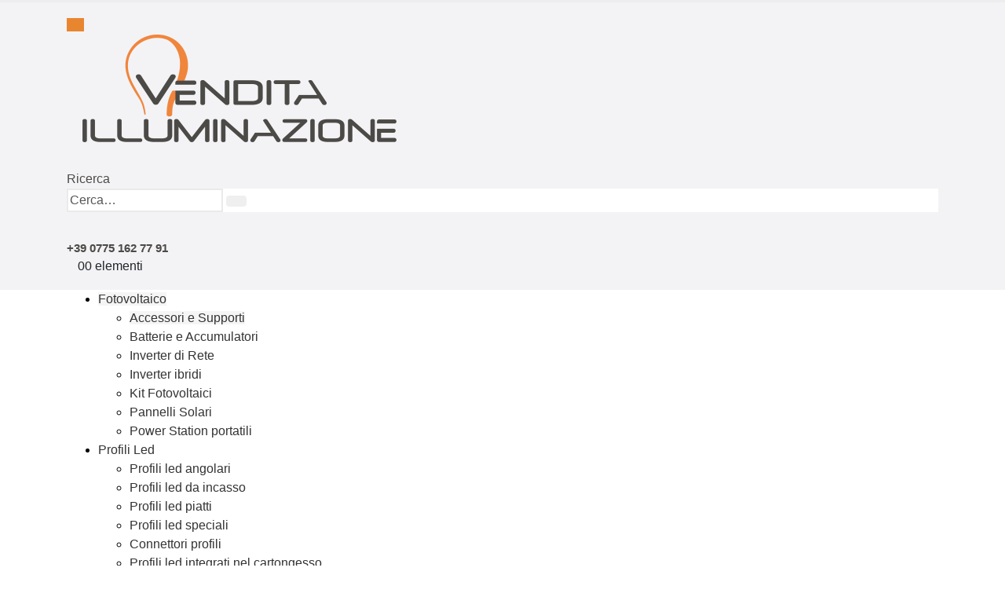

--- FILE ---
content_type: text/html; charset=UTF-8
request_url: https://www.vendita-illuminazione.it/categoria/fotovoltaico/accessori-e-supporti
body_size: 29717
content:
	<!DOCTYPE html>
	<html  lang="it-IT">
	<head>
		<meta http-equiv="X-UA-Compatible" content="IE=edge" />
		<meta http-equiv="Content-Type" content="text/html; charset=UTF-8" />
		<meta name="viewport" content="width=device-width, initial-scale=1, minimum-scale=1" />

		<link rel="profile" href="https://gmpg.org/xfn/11" />
		<link rel="pingback" href="https://www.vendita-illuminazione.it/xmlrpc.php" />
		<meta name='robots' content='index, follow, max-image-preview:large, max-snippet:-1, max-video-preview:-1' />

	<!-- This site is optimized with the Yoast SEO plugin v23.5 - https://yoast.com/wordpress/plugins/seo/ -->
	<title>Accessori e Supporti | Vendita Illuminazione</title>
	<meta name="description" content="Accessori e supporti per sistemi fotovoltaici. I migliori accessori per il funzionamento di pannelli, inverter e batterie. Acquista su Vendita-Illuminazione" />
	<link rel="canonical" href="https://www.vendita-illuminazione.it/categoria/fotovoltaico/accessori-e-supporti" />
	<meta property="og:locale" content="it_IT" />
	<meta property="og:type" content="article" />
	<meta property="og:title" content="Accessori e Supporti | Vendita Illuminazione" />
	<meta property="og:description" content="Accessori e supporti per sistemi fotovoltaici. I migliori accessori per il funzionamento di pannelli, inverter e batterie. Acquista su Vendita-Illuminazione" />
	<meta property="og:url" content="https://www.vendita-illuminazione.it/categoria/fotovoltaico/accessori-e-supporti" />
	<meta property="og:site_name" content="Vendita Illuminazione" />
	<meta name="twitter:card" content="summary_large_image" />
	<script type="application/ld+json" class="yoast-schema-graph">{"@context":"https://schema.org","@graph":[{"@type":"CollectionPage","@id":"https://www.vendita-illuminazione.it/categoria/fotovoltaico/accessori-e-supporti","url":"https://www.vendita-illuminazione.it/categoria/fotovoltaico/accessori-e-supporti","name":"Accessori e Supporti | Vendita Illuminazione","isPartOf":{"@id":"https://www.vendita-illuminazione.it/#website"},"primaryImageOfPage":{"@id":"https://www.vendita-illuminazione.it/categoria/fotovoltaico/accessori-e-supporti#primaryimage"},"image":{"@id":"https://www.vendita-illuminazione.it/categoria/fotovoltaico/accessori-e-supporti#primaryimage"},"thumbnailUrl":"https://www.vendita-illuminazione.it/wp-content/uploads/2022/12/Morsetti-centrali-per-fissaggio-pannelli-fotovoltaici-SKU-11389.jpg","description":"Accessori e supporti per sistemi fotovoltaici. I migliori accessori per il funzionamento di pannelli, inverter e batterie. Acquista su Vendita-Illuminazione","breadcrumb":{"@id":"https://www.vendita-illuminazione.it/categoria/fotovoltaico/accessori-e-supporti#breadcrumb"},"inLanguage":"it-IT"},{"@type":"ImageObject","inLanguage":"it-IT","@id":"https://www.vendita-illuminazione.it/categoria/fotovoltaico/accessori-e-supporti#primaryimage","url":"https://www.vendita-illuminazione.it/wp-content/uploads/2022/12/Morsetti-centrali-per-fissaggio-pannelli-fotovoltaici-SKU-11389.jpg","contentUrl":"https://www.vendita-illuminazione.it/wp-content/uploads/2022/12/Morsetti-centrali-per-fissaggio-pannelli-fotovoltaici-SKU-11389.jpg","width":1024,"height":1024,"caption":"Morsetti centrali per fissaggio pannelli fotovoltaici - SKU 11389"},{"@type":"BreadcrumbList","@id":"https://www.vendita-illuminazione.it/categoria/fotovoltaico/accessori-e-supporti#breadcrumb","itemListElement":[{"@type":"ListItem","position":1,"name":"Home","item":"https://www.vendita-illuminazione.it/"},{"@type":"ListItem","position":2,"name":"Fotovoltaico","item":"https://www.vendita-illuminazione.it/categoria/fotovoltaico"},{"@type":"ListItem","position":3,"name":"Accessori e Supporti"}]},{"@type":"WebSite","@id":"https://www.vendita-illuminazione.it/#website","url":"https://www.vendita-illuminazione.it/","name":"Vendita Illuminazione","description":"","publisher":{"@id":"https://www.vendita-illuminazione.it/#organization"},"potentialAction":[{"@type":"SearchAction","target":{"@type":"EntryPoint","urlTemplate":"https://www.vendita-illuminazione.it/?s={search_term_string}"},"query-input":{"@type":"PropertyValueSpecification","valueRequired":true,"valueName":"search_term_string"}}],"inLanguage":"it-IT"},{"@type":"Organization","@id":"https://www.vendita-illuminazione.it/#organization","name":"Vendita-Illuminazione","url":"https://www.vendita-illuminazione.it/","logo":{"@type":"ImageObject","inLanguage":"it-IT","@id":"https://www.vendita-illuminazione.it/#/schema/logo/image/","url":"https://www.vendita-illuminazione.it/wp-content/uploads/2015/12/vendita-illuminazione_400_147.jpg","contentUrl":"https://www.vendita-illuminazione.it/wp-content/uploads/2015/12/vendita-illuminazione_400_147.jpg","width":400,"height":147,"caption":"Vendita-Illuminazione"},"image":{"@id":"https://www.vendita-illuminazione.it/#/schema/logo/image/"}}]}</script>
	<!-- / Yoast SEO plugin. -->


<link rel="alternate" type="application/rss+xml" title="Vendita Illuminazione &raquo; Feed" href="https://www.vendita-illuminazione.it/feed" />
<link rel="alternate" type="application/rss+xml" title="Vendita Illuminazione &raquo; Feed dei commenti" href="https://www.vendita-illuminazione.it/comments/feed" />
<link rel="alternate" type="application/rss+xml" title="Feed Vendita Illuminazione &raquo; Accessori e Supporti Categoria" href="https://www.vendita-illuminazione.it/categoria/fotovoltaico/accessori-e-supporti/feed" />
		<link rel="shortcut icon" href="//www.vendita-illuminazione.it/wp-content/uploads/2015/12/favicon.jpg" type="image/x-icon" />
				<link rel="apple-touch-icon" href="" />
				<link rel="apple-touch-icon" sizes="120x120" href="" />
				<link rel="apple-touch-icon" sizes="76x76" href="" />
				<link rel="apple-touch-icon" sizes="152x152" href="" />
		<!-- This site uses the Google Analytics by MonsterInsights plugin v7.12.0 - Using Analytics tracking - https://www.monsterinsights.com/ -->
<script type="text/javascript" data-cfasync="false">
	var mi_version         = '7.12.0';
	var mi_track_user      = true;
	var mi_no_track_reason = '';
	
	var disableStr = 'ga-disable-UA-67872062-1';

	/* Function to detect opted out users */
	function __gaTrackerIsOptedOut() {
		return document.cookie.indexOf(disableStr + '=true') > -1;
	}

	/* Disable tracking if the opt-out cookie exists. */
	if ( __gaTrackerIsOptedOut() ) {
		window[disableStr] = true;
	}

	/* Opt-out function */
	function __gaTrackerOptout() {
	  document.cookie = disableStr + '=true; expires=Thu, 31 Dec 2099 23:59:59 UTC; path=/';
	  window[disableStr] = true;
	}

	if ( 'undefined' === typeof gaOptout ) {
		function gaOptout() {
			__gaTrackerOptout();
		}
	}
	
	if ( mi_track_user ) {
		(function(i,s,o,g,r,a,m){i['GoogleAnalyticsObject']=r;i[r]=i[r]||function(){
			(i[r].q=i[r].q||[]).push(arguments)},i[r].l=1*new Date();a=s.createElement(o),
			m=s.getElementsByTagName(o)[0];a.async=1;a.src=g;m.parentNode.insertBefore(a,m)
		})(window,document,'script','//www.google-analytics.com/analytics.js','__gaTracker');

		__gaTracker('create', 'UA-67872062-1', 'auto');
		__gaTracker('set', 'forceSSL', true);
		__gaTracker('require', 'displayfeatures');
		__gaTracker('require', 'linkid', 'linkid.js');
		__gaTracker('send','pageview');
	} else {
		console.log( "" );
		(function() {
			/* https://developers.google.com/analytics/devguides/collection/analyticsjs/ */
			var noopfn = function() {
				return null;
			};
			var noopnullfn = function() {
				return null;
			};
			var Tracker = function() {
				return null;
			};
			var p = Tracker.prototype;
			p.get = noopfn;
			p.set = noopfn;
			p.send = noopfn;
			var __gaTracker = function() {
				var len = arguments.length;
				if ( len === 0 ) {
					return;
				}
				var f = arguments[len-1];
				if ( typeof f !== 'object' || f === null || typeof f.hitCallback !== 'function' ) {
					console.log( 'Not running function __gaTracker(' + arguments[0] + " ....) because you are not being tracked. " + mi_no_track_reason );
					return;
				}
				try {
					f.hitCallback();
				} catch (ex) {

				}
			};
			__gaTracker.create = function() {
				return new Tracker();
			};
			__gaTracker.getByName = noopnullfn;
			__gaTracker.getAll = function() {
				return [];
			};
			__gaTracker.remove = noopfn;
			window['__gaTracker'] = __gaTracker;
					})();
		}
</script>
<!-- / Google Analytics by MonsterInsights -->
<script>
window._wpemojiSettings = {"baseUrl":"https:\/\/s.w.org\/images\/core\/emoji\/15.0.3\/72x72\/","ext":".png","svgUrl":"https:\/\/s.w.org\/images\/core\/emoji\/15.0.3\/svg\/","svgExt":".svg","source":{"concatemoji":"https:\/\/www.vendita-illuminazione.it\/wp-includes\/js\/wp-emoji-release.min.js?ver=6.6.4"}};
/*! This file is auto-generated */
!function(i,n){var o,s,e;function c(e){try{var t={supportTests:e,timestamp:(new Date).valueOf()};sessionStorage.setItem(o,JSON.stringify(t))}catch(e){}}function p(e,t,n){e.clearRect(0,0,e.canvas.width,e.canvas.height),e.fillText(t,0,0);var t=new Uint32Array(e.getImageData(0,0,e.canvas.width,e.canvas.height).data),r=(e.clearRect(0,0,e.canvas.width,e.canvas.height),e.fillText(n,0,0),new Uint32Array(e.getImageData(0,0,e.canvas.width,e.canvas.height).data));return t.every(function(e,t){return e===r[t]})}function u(e,t,n){switch(t){case"flag":return n(e,"\ud83c\udff3\ufe0f\u200d\u26a7\ufe0f","\ud83c\udff3\ufe0f\u200b\u26a7\ufe0f")?!1:!n(e,"\ud83c\uddfa\ud83c\uddf3","\ud83c\uddfa\u200b\ud83c\uddf3")&&!n(e,"\ud83c\udff4\udb40\udc67\udb40\udc62\udb40\udc65\udb40\udc6e\udb40\udc67\udb40\udc7f","\ud83c\udff4\u200b\udb40\udc67\u200b\udb40\udc62\u200b\udb40\udc65\u200b\udb40\udc6e\u200b\udb40\udc67\u200b\udb40\udc7f");case"emoji":return!n(e,"\ud83d\udc26\u200d\u2b1b","\ud83d\udc26\u200b\u2b1b")}return!1}function f(e,t,n){var r="undefined"!=typeof WorkerGlobalScope&&self instanceof WorkerGlobalScope?new OffscreenCanvas(300,150):i.createElement("canvas"),a=r.getContext("2d",{willReadFrequently:!0}),o=(a.textBaseline="top",a.font="600 32px Arial",{});return e.forEach(function(e){o[e]=t(a,e,n)}),o}function t(e){var t=i.createElement("script");t.src=e,t.defer=!0,i.head.appendChild(t)}"undefined"!=typeof Promise&&(o="wpEmojiSettingsSupports",s=["flag","emoji"],n.supports={everything:!0,everythingExceptFlag:!0},e=new Promise(function(e){i.addEventListener("DOMContentLoaded",e,{once:!0})}),new Promise(function(t){var n=function(){try{var e=JSON.parse(sessionStorage.getItem(o));if("object"==typeof e&&"number"==typeof e.timestamp&&(new Date).valueOf()<e.timestamp+604800&&"object"==typeof e.supportTests)return e.supportTests}catch(e){}return null}();if(!n){if("undefined"!=typeof Worker&&"undefined"!=typeof OffscreenCanvas&&"undefined"!=typeof URL&&URL.createObjectURL&&"undefined"!=typeof Blob)try{var e="postMessage("+f.toString()+"("+[JSON.stringify(s),u.toString(),p.toString()].join(",")+"));",r=new Blob([e],{type:"text/javascript"}),a=new Worker(URL.createObjectURL(r),{name:"wpTestEmojiSupports"});return void(a.onmessage=function(e){c(n=e.data),a.terminate(),t(n)})}catch(e){}c(n=f(s,u,p))}t(n)}).then(function(e){for(var t in e)n.supports[t]=e[t],n.supports.everything=n.supports.everything&&n.supports[t],"flag"!==t&&(n.supports.everythingExceptFlag=n.supports.everythingExceptFlag&&n.supports[t]);n.supports.everythingExceptFlag=n.supports.everythingExceptFlag&&!n.supports.flag,n.DOMReady=!1,n.readyCallback=function(){n.DOMReady=!0}}).then(function(){return e}).then(function(){var e;n.supports.everything||(n.readyCallback(),(e=n.source||{}).concatemoji?t(e.concatemoji):e.wpemoji&&e.twemoji&&(t(e.twemoji),t(e.wpemoji)))}))}((window,document),window._wpemojiSettings);
</script>
<link rel='stylesheet' id='porto-sp-attr-table-css' href='https://www.vendita-illuminazione.it/wp-content/plugins/porto-functionality/shortcodes//assets/cp-attribute-table/attribute-table.css?ver=3.1.12' media='all' />
<style id='wp-emoji-styles-inline-css'>

	img.wp-smiley, img.emoji {
		display: inline !important;
		border: none !important;
		box-shadow: none !important;
		height: 1em !important;
		width: 1em !important;
		margin: 0 0.07em !important;
		vertical-align: -0.1em !important;
		background: none !important;
		padding: 0 !important;
	}
</style>
<link rel='stylesheet' id='wp-block-library-css' href='https://www.vendita-illuminazione.it/wp-includes/css/dist/block-library/style.min.css?ver=6.6.4' media='all' />
<style id='wp-block-library-theme-inline-css'>
.wp-block-audio :where(figcaption){color:#555;font-size:13px;text-align:center}.is-dark-theme .wp-block-audio :where(figcaption){color:#ffffffa6}.wp-block-audio{margin:0 0 1em}.wp-block-code{border:1px solid #ccc;border-radius:4px;font-family:Menlo,Consolas,monaco,monospace;padding:.8em 1em}.wp-block-embed :where(figcaption){color:#555;font-size:13px;text-align:center}.is-dark-theme .wp-block-embed :where(figcaption){color:#ffffffa6}.wp-block-embed{margin:0 0 1em}.blocks-gallery-caption{color:#555;font-size:13px;text-align:center}.is-dark-theme .blocks-gallery-caption{color:#ffffffa6}:root :where(.wp-block-image figcaption){color:#555;font-size:13px;text-align:center}.is-dark-theme :root :where(.wp-block-image figcaption){color:#ffffffa6}.wp-block-image{margin:0 0 1em}.wp-block-pullquote{border-bottom:4px solid;border-top:4px solid;color:currentColor;margin-bottom:1.75em}.wp-block-pullquote cite,.wp-block-pullquote footer,.wp-block-pullquote__citation{color:currentColor;font-size:.8125em;font-style:normal;text-transform:uppercase}.wp-block-quote{border-left:.25em solid;margin:0 0 1.75em;padding-left:1em}.wp-block-quote cite,.wp-block-quote footer{color:currentColor;font-size:.8125em;font-style:normal;position:relative}.wp-block-quote.has-text-align-right{border-left:none;border-right:.25em solid;padding-left:0;padding-right:1em}.wp-block-quote.has-text-align-center{border:none;padding-left:0}.wp-block-quote.is-large,.wp-block-quote.is-style-large,.wp-block-quote.is-style-plain{border:none}.wp-block-search .wp-block-search__label{font-weight:700}.wp-block-search__button{border:1px solid #ccc;padding:.375em .625em}:where(.wp-block-group.has-background){padding:1.25em 2.375em}.wp-block-separator.has-css-opacity{opacity:.4}.wp-block-separator{border:none;border-bottom:2px solid;margin-left:auto;margin-right:auto}.wp-block-separator.has-alpha-channel-opacity{opacity:1}.wp-block-separator:not(.is-style-wide):not(.is-style-dots){width:100px}.wp-block-separator.has-background:not(.is-style-dots){border-bottom:none;height:1px}.wp-block-separator.has-background:not(.is-style-wide):not(.is-style-dots){height:2px}.wp-block-table{margin:0 0 1em}.wp-block-table td,.wp-block-table th{word-break:normal}.wp-block-table :where(figcaption){color:#555;font-size:13px;text-align:center}.is-dark-theme .wp-block-table :where(figcaption){color:#ffffffa6}.wp-block-video :where(figcaption){color:#555;font-size:13px;text-align:center}.is-dark-theme .wp-block-video :where(figcaption){color:#ffffffa6}.wp-block-video{margin:0 0 1em}:root :where(.wp-block-template-part.has-background){margin-bottom:0;margin-top:0;padding:1.25em 2.375em}
</style>
<link rel='stylesheet' id='wc-blocks-style-css' href='https://www.vendita-illuminazione.it/wp-content/plugins/woocommerce/assets/client/blocks/wc-blocks.css?ver=wc-9.3.5' media='all' />
<link rel='stylesheet' id='ion.range-slider-css' href='https://www.vendita-illuminazione.it/wp-content/plugins/yith-woocommerce-ajax-product-filter-premium/assets/css/ion.range-slider.css?ver=2.3.1' media='all' />
<link rel='stylesheet' id='yith-wcan-shortcodes-css' href='https://www.vendita-illuminazione.it/wp-content/plugins/yith-woocommerce-ajax-product-filter-premium/assets/css/shortcodes.css?ver=5.5.0' media='all' />
<style id='yith-wcan-shortcodes-inline-css'>
:root{
	--yith-wcan-filters_colors_titles: #434343;
	--yith-wcan-filters_colors_background: #FFFFFF;
	--yith-wcan-filters_colors_accent: #A7144C;
	--yith-wcan-filters_colors_accent_r: 167;
	--yith-wcan-filters_colors_accent_g: 20;
	--yith-wcan-filters_colors_accent_b: 76;
	--yith-wcan-color_swatches_border_radius: 100%;
	--yith-wcan-color_swatches_size: 30px;
	--yith-wcan-labels_style_background: #FFFFFF;
	--yith-wcan-labels_style_background_hover: #A7144C;
	--yith-wcan-labels_style_background_active: #A7144C;
	--yith-wcan-labels_style_text: #434343;
	--yith-wcan-labels_style_text_hover: #FFFFFF;
	--yith-wcan-labels_style_text_active: #FFFFFF;
	--yith-wcan-anchors_style_text: #434343;
	--yith-wcan-anchors_style_text_hover: #A7144C;
	--yith-wcan-anchors_style_text_active: #A7144C;
}
</style>
<style id='classic-theme-styles-inline-css'>
/*! This file is auto-generated */
.wp-block-button__link{color:#fff;background-color:#32373c;border-radius:9999px;box-shadow:none;text-decoration:none;padding:calc(.667em + 2px) calc(1.333em + 2px);font-size:1.125em}.wp-block-file__button{background:#32373c;color:#fff;text-decoration:none}
</style>
<style id='global-styles-inline-css'>
:root{--wp--preset--aspect-ratio--square: 1;--wp--preset--aspect-ratio--4-3: 4/3;--wp--preset--aspect-ratio--3-4: 3/4;--wp--preset--aspect-ratio--3-2: 3/2;--wp--preset--aspect-ratio--2-3: 2/3;--wp--preset--aspect-ratio--16-9: 16/9;--wp--preset--aspect-ratio--9-16: 9/16;--wp--preset--color--black: #000000;--wp--preset--color--cyan-bluish-gray: #abb8c3;--wp--preset--color--white: #ffffff;--wp--preset--color--pale-pink: #f78da7;--wp--preset--color--vivid-red: #cf2e2e;--wp--preset--color--luminous-vivid-orange: #ff6900;--wp--preset--color--luminous-vivid-amber: #fcb900;--wp--preset--color--light-green-cyan: #7bdcb5;--wp--preset--color--vivid-green-cyan: #00d084;--wp--preset--color--pale-cyan-blue: #8ed1fc;--wp--preset--color--vivid-cyan-blue: #0693e3;--wp--preset--color--vivid-purple: #9b51e0;--wp--preset--color--primary: var(--porto-primary-color);--wp--preset--color--secondary: var(--porto-secondary-color);--wp--preset--color--tertiary: var(--porto-tertiary-color);--wp--preset--color--quaternary: var(--porto-quaternary-color);--wp--preset--color--dark: var(--porto-dark-color);--wp--preset--color--light: var(--porto-light-color);--wp--preset--color--primary-hover: var(--porto-primary-light-5);--wp--preset--gradient--vivid-cyan-blue-to-vivid-purple: linear-gradient(135deg,rgba(6,147,227,1) 0%,rgb(155,81,224) 100%);--wp--preset--gradient--light-green-cyan-to-vivid-green-cyan: linear-gradient(135deg,rgb(122,220,180) 0%,rgb(0,208,130) 100%);--wp--preset--gradient--luminous-vivid-amber-to-luminous-vivid-orange: linear-gradient(135deg,rgba(252,185,0,1) 0%,rgba(255,105,0,1) 100%);--wp--preset--gradient--luminous-vivid-orange-to-vivid-red: linear-gradient(135deg,rgba(255,105,0,1) 0%,rgb(207,46,46) 100%);--wp--preset--gradient--very-light-gray-to-cyan-bluish-gray: linear-gradient(135deg,rgb(238,238,238) 0%,rgb(169,184,195) 100%);--wp--preset--gradient--cool-to-warm-spectrum: linear-gradient(135deg,rgb(74,234,220) 0%,rgb(151,120,209) 20%,rgb(207,42,186) 40%,rgb(238,44,130) 60%,rgb(251,105,98) 80%,rgb(254,248,76) 100%);--wp--preset--gradient--blush-light-purple: linear-gradient(135deg,rgb(255,206,236) 0%,rgb(152,150,240) 100%);--wp--preset--gradient--blush-bordeaux: linear-gradient(135deg,rgb(254,205,165) 0%,rgb(254,45,45) 50%,rgb(107,0,62) 100%);--wp--preset--gradient--luminous-dusk: linear-gradient(135deg,rgb(255,203,112) 0%,rgb(199,81,192) 50%,rgb(65,88,208) 100%);--wp--preset--gradient--pale-ocean: linear-gradient(135deg,rgb(255,245,203) 0%,rgb(182,227,212) 50%,rgb(51,167,181) 100%);--wp--preset--gradient--electric-grass: linear-gradient(135deg,rgb(202,248,128) 0%,rgb(113,206,126) 100%);--wp--preset--gradient--midnight: linear-gradient(135deg,rgb(2,3,129) 0%,rgb(40,116,252) 100%);--wp--preset--font-size--small: 13px;--wp--preset--font-size--medium: 20px;--wp--preset--font-size--large: 36px;--wp--preset--font-size--x-large: 42px;--wp--preset--font-family--inter: "Inter", sans-serif;--wp--preset--font-family--cardo: Cardo;--wp--preset--spacing--20: 0.44rem;--wp--preset--spacing--30: 0.67rem;--wp--preset--spacing--40: 1rem;--wp--preset--spacing--50: 1.5rem;--wp--preset--spacing--60: 2.25rem;--wp--preset--spacing--70: 3.38rem;--wp--preset--spacing--80: 5.06rem;--wp--preset--shadow--natural: 6px 6px 9px rgba(0, 0, 0, 0.2);--wp--preset--shadow--deep: 12px 12px 50px rgba(0, 0, 0, 0.4);--wp--preset--shadow--sharp: 6px 6px 0px rgba(0, 0, 0, 0.2);--wp--preset--shadow--outlined: 6px 6px 0px -3px rgba(255, 255, 255, 1), 6px 6px rgba(0, 0, 0, 1);--wp--preset--shadow--crisp: 6px 6px 0px rgba(0, 0, 0, 1);}:where(.is-layout-flex){gap: 0.5em;}:where(.is-layout-grid){gap: 0.5em;}body .is-layout-flex{display: flex;}.is-layout-flex{flex-wrap: wrap;align-items: center;}.is-layout-flex > :is(*, div){margin: 0;}body .is-layout-grid{display: grid;}.is-layout-grid > :is(*, div){margin: 0;}:where(.wp-block-columns.is-layout-flex){gap: 2em;}:where(.wp-block-columns.is-layout-grid){gap: 2em;}:where(.wp-block-post-template.is-layout-flex){gap: 1.25em;}:where(.wp-block-post-template.is-layout-grid){gap: 1.25em;}.has-black-color{color: var(--wp--preset--color--black) !important;}.has-cyan-bluish-gray-color{color: var(--wp--preset--color--cyan-bluish-gray) !important;}.has-white-color{color: var(--wp--preset--color--white) !important;}.has-pale-pink-color{color: var(--wp--preset--color--pale-pink) !important;}.has-vivid-red-color{color: var(--wp--preset--color--vivid-red) !important;}.has-luminous-vivid-orange-color{color: var(--wp--preset--color--luminous-vivid-orange) !important;}.has-luminous-vivid-amber-color{color: var(--wp--preset--color--luminous-vivid-amber) !important;}.has-light-green-cyan-color{color: var(--wp--preset--color--light-green-cyan) !important;}.has-vivid-green-cyan-color{color: var(--wp--preset--color--vivid-green-cyan) !important;}.has-pale-cyan-blue-color{color: var(--wp--preset--color--pale-cyan-blue) !important;}.has-vivid-cyan-blue-color{color: var(--wp--preset--color--vivid-cyan-blue) !important;}.has-vivid-purple-color{color: var(--wp--preset--color--vivid-purple) !important;}.has-black-background-color{background-color: var(--wp--preset--color--black) !important;}.has-cyan-bluish-gray-background-color{background-color: var(--wp--preset--color--cyan-bluish-gray) !important;}.has-white-background-color{background-color: var(--wp--preset--color--white) !important;}.has-pale-pink-background-color{background-color: var(--wp--preset--color--pale-pink) !important;}.has-vivid-red-background-color{background-color: var(--wp--preset--color--vivid-red) !important;}.has-luminous-vivid-orange-background-color{background-color: var(--wp--preset--color--luminous-vivid-orange) !important;}.has-luminous-vivid-amber-background-color{background-color: var(--wp--preset--color--luminous-vivid-amber) !important;}.has-light-green-cyan-background-color{background-color: var(--wp--preset--color--light-green-cyan) !important;}.has-vivid-green-cyan-background-color{background-color: var(--wp--preset--color--vivid-green-cyan) !important;}.has-pale-cyan-blue-background-color{background-color: var(--wp--preset--color--pale-cyan-blue) !important;}.has-vivid-cyan-blue-background-color{background-color: var(--wp--preset--color--vivid-cyan-blue) !important;}.has-vivid-purple-background-color{background-color: var(--wp--preset--color--vivid-purple) !important;}.has-black-border-color{border-color: var(--wp--preset--color--black) !important;}.has-cyan-bluish-gray-border-color{border-color: var(--wp--preset--color--cyan-bluish-gray) !important;}.has-white-border-color{border-color: var(--wp--preset--color--white) !important;}.has-pale-pink-border-color{border-color: var(--wp--preset--color--pale-pink) !important;}.has-vivid-red-border-color{border-color: var(--wp--preset--color--vivid-red) !important;}.has-luminous-vivid-orange-border-color{border-color: var(--wp--preset--color--luminous-vivid-orange) !important;}.has-luminous-vivid-amber-border-color{border-color: var(--wp--preset--color--luminous-vivid-amber) !important;}.has-light-green-cyan-border-color{border-color: var(--wp--preset--color--light-green-cyan) !important;}.has-vivid-green-cyan-border-color{border-color: var(--wp--preset--color--vivid-green-cyan) !important;}.has-pale-cyan-blue-border-color{border-color: var(--wp--preset--color--pale-cyan-blue) !important;}.has-vivid-cyan-blue-border-color{border-color: var(--wp--preset--color--vivid-cyan-blue) !important;}.has-vivid-purple-border-color{border-color: var(--wp--preset--color--vivid-purple) !important;}.has-vivid-cyan-blue-to-vivid-purple-gradient-background{background: var(--wp--preset--gradient--vivid-cyan-blue-to-vivid-purple) !important;}.has-light-green-cyan-to-vivid-green-cyan-gradient-background{background: var(--wp--preset--gradient--light-green-cyan-to-vivid-green-cyan) !important;}.has-luminous-vivid-amber-to-luminous-vivid-orange-gradient-background{background: var(--wp--preset--gradient--luminous-vivid-amber-to-luminous-vivid-orange) !important;}.has-luminous-vivid-orange-to-vivid-red-gradient-background{background: var(--wp--preset--gradient--luminous-vivid-orange-to-vivid-red) !important;}.has-very-light-gray-to-cyan-bluish-gray-gradient-background{background: var(--wp--preset--gradient--very-light-gray-to-cyan-bluish-gray) !important;}.has-cool-to-warm-spectrum-gradient-background{background: var(--wp--preset--gradient--cool-to-warm-spectrum) !important;}.has-blush-light-purple-gradient-background{background: var(--wp--preset--gradient--blush-light-purple) !important;}.has-blush-bordeaux-gradient-background{background: var(--wp--preset--gradient--blush-bordeaux) !important;}.has-luminous-dusk-gradient-background{background: var(--wp--preset--gradient--luminous-dusk) !important;}.has-pale-ocean-gradient-background{background: var(--wp--preset--gradient--pale-ocean) !important;}.has-electric-grass-gradient-background{background: var(--wp--preset--gradient--electric-grass) !important;}.has-midnight-gradient-background{background: var(--wp--preset--gradient--midnight) !important;}.has-small-font-size{font-size: var(--wp--preset--font-size--small) !important;}.has-medium-font-size{font-size: var(--wp--preset--font-size--medium) !important;}.has-large-font-size{font-size: var(--wp--preset--font-size--large) !important;}.has-x-large-font-size{font-size: var(--wp--preset--font-size--x-large) !important;}
:where(.wp-block-post-template.is-layout-flex){gap: 1.25em;}:where(.wp-block-post-template.is-layout-grid){gap: 1.25em;}
:where(.wp-block-columns.is-layout-flex){gap: 2em;}:where(.wp-block-columns.is-layout-grid){gap: 2em;}
:root :where(.wp-block-pullquote){font-size: 1.5em;line-height: 1.6;}
</style>
<link rel='stylesheet' id='toc-screen-css' href='https://www.vendita-illuminazione.it/wp-content/plugins/table-of-contents-plus/screen.min.css?ver=2408' media='all' />
<style id='woocommerce-inline-inline-css'>
.woocommerce form .form-row .required { visibility: visible; }
</style>
<link rel='stylesheet' id='yith-wcan-frontend-css' href='https://www.vendita-illuminazione.it/wp-content/plugins/yith-woocommerce-ajax-product-filter-premium/assets/css/frontend.css?ver=5.5.0' media='all' />
<style id='yith-wcan-frontend-inline-css'>
a.yith-wcan-onsale-button.active::before, a.yith-wcan-instock-button.active::before, a.yith-wcan-price-link.active::before { content: "x" !important; }
.widget h3.with-dropdown {position: relative; cursor: pointer;}
                    .widget h3.with-dropdown .widget-dropdown { border-width: 0; width: 22px; height: 22px; background: url(https://www.vendita-illuminazione.it/wp-content/plugins/yith-woocommerce-ajax-product-filter-premium/assets/images/select-arrow.png) top 0px right no-repeat; background-size: 95% !important; position: absolute; top: 0; right: 0;}
                    .widget h3.with-dropdown.open .widget-dropdown {background-position: bottom 15px right;}
</style>
<link rel='stylesheet' id='yith-product-shipping-style-style-css' href='https://www.vendita-illuminazione.it/wp-content/plugins/yith-product-shipping-for-woocommerce-premium/assets/css/yith-wcps-style.css?ver=6.6.4' media='all' />
<link rel='stylesheet' id='wcpa-frontend-css' href='https://www.vendita-illuminazione.it/wp-content/plugins/woo-custom-product-addons-pro/assets/css/style_1.css?ver=5.1.0' media='all' />
<link rel='stylesheet' id='ywdpd_owl-css' href='https://www.vendita-illuminazione.it/wp-content/plugins/yith-woocommerce-dynamic-pricing-and-discounts-premium/assets/css/owl/owl.carousel.min.css?ver=4.14.0' media='all' />
<link rel='stylesheet' id='yith_ywdpd_frontend-css' href='https://www.vendita-illuminazione.it/wp-content/plugins/yith-woocommerce-dynamic-pricing-and-discounts-premium/assets/css/frontend.css?ver=4.14.0' media='all' />
<link rel='stylesheet' id='porto-css-vars-css' href='https://www.vendita-illuminazione.it/wp-content/uploads/porto_styles/theme_css_vars.css?ver=7.2.2' media='all' />
<link rel='stylesheet' id='js_composer_front-css' href='https://www.vendita-illuminazione.it/wp-content/plugins/js_composer/assets/css/js_composer.min.css?ver=6.10.0' media='all' />
<link rel='stylesheet' id='bootstrap-css' href='https://www.vendita-illuminazione.it/wp-content/uploads/porto_styles/bootstrap.css?ver=7.2.2' media='all' />
<link rel='stylesheet' id='porto-plugins-css' href='https://www.vendita-illuminazione.it/wp-content/themes/porto/css/plugins.css?ver=7.2.2' media='all' />
<link rel='stylesheet' id='porto-theme-css' href='https://www.vendita-illuminazione.it/wp-content/themes/porto/css/theme.css?ver=7.2.2' media='all' />
<link rel='stylesheet' id='porto-theme-portfolio-css' href='https://www.vendita-illuminazione.it/wp-content/themes/porto/css/theme_portfolio.css?ver=7.2.2' media='all' />
<link rel='stylesheet' id='porto-theme-member-css' href='https://www.vendita-illuminazione.it/wp-content/themes/porto/css/theme_member.css?ver=7.2.2' media='all' />
<link rel='stylesheet' id='porto-theme-event-css' href='https://www.vendita-illuminazione.it/wp-content/themes/porto/css/theme_event.css?ver=7.2.2' media='all' />
<link rel='stylesheet' id='porto-shortcodes-css' href='https://www.vendita-illuminazione.it/wp-content/uploads/porto_styles/shortcodes.css?ver=7.2.2' media='all' />
<link rel='stylesheet' id='porto-theme-shop-css' href='https://www.vendita-illuminazione.it/wp-content/themes/porto/css/theme_shop.css?ver=7.2.2' media='all' />
<link rel='stylesheet' id='porto-shop-toolbar-css' href='https://www.vendita-illuminazione.it/wp-content/themes/porto/css/theme/shop/other/toolbar.css?ver=7.2.2' media='all' />
<link rel='stylesheet' id='porto-theme-wpb-css' href='https://www.vendita-illuminazione.it/wp-content/themes/porto/css/theme_wpb.css?ver=7.2.2' media='all' />
<link rel='stylesheet' id='porto-theme-radius-css' href='https://www.vendita-illuminazione.it/wp-content/themes/porto/css/theme_radius.css?ver=7.2.2' media='all' />
<link rel='stylesheet' id='porto-dynamic-style-css' href='https://www.vendita-illuminazione.it/wp-content/uploads/porto_styles/dynamic_style.css?ver=7.2.2' media='all' />
<link rel='stylesheet' id='porto-type-builder-css' href='https://www.vendita-illuminazione.it/wp-content/plugins/porto-functionality/builders/assets/type-builder.css?ver=3.1.12' media='all' />
<link rel='stylesheet' id='porto-account-login-style-css' href='https://www.vendita-illuminazione.it/wp-content/themes/porto/css/theme/shop/login-style/account-login.css?ver=7.2.2' media='all' />
<link rel='stylesheet' id='porto-theme-woopage-css' href='https://www.vendita-illuminazione.it/wp-content/themes/porto/css/theme/shop/other/woopage.css?ver=7.2.2' media='all' />
<link rel='stylesheet' id='porto-style-css' href='https://www.vendita-illuminazione.it/wp-content/themes/porto/style.css?ver=7.2.2' media='all' />
<style id='porto-style-inline-css'>
.side-header-narrow-bar-logo{max-width:170px}#header,.sticky-header .header-main.sticky{border-top:3px solid #ededed}@media (min-width:992px){}.page-top .page-title-wrap{line-height:0}.page-top .page-title:not(.b-none):after{content:'';position:absolute;width:100%;left:0;border-bottom:5px solid var(--porto-primary-color);bottom:-32px}.archive-products li.product .variations_form.cart{display:none !important}
</style>
<link rel='stylesheet' id='styles-child-css' href='https://www.vendita-illuminazione.it/wp-content/themes/porto-child/style.css?ver=6.6.4' media='all' />
<script type="text/template" id="tmpl-variation-template">
	<div class="woocommerce-variation-description">{{{ data.variation.variation_description }}}</div>
	<div class="woocommerce-variation-price">{{{ data.variation.price_html }}}</div>
	<div class="woocommerce-variation-availability">{{{ data.variation.availability_html }}}</div>
</script>
<script type="text/template" id="tmpl-unavailable-variation-template">
	<p role="alert">Questo prodotto non è disponibile. Scegli un&#039;altra combinazione.</p>
</script>
<script id="monsterinsights-frontend-script-js-extra">
var monsterinsights_frontend = {"js_events_tracking":"true","download_extensions":"doc,pdf,ppt,zip,xls,docx,pptx,xlsx","inbound_paths":"[{\"path\":\"\\\/go\\\/\",\"label\":\"affiliate\"},{\"path\":\"\\\/recommend\\\/\",\"label\":\"affiliate\"}]","home_url":"https:\/\/www.vendita-illuminazione.it","hash_tracking":"false"};
</script>
<script src="https://www.vendita-illuminazione.it/wp-content/plugins/google-analytics-premium/assets/js/frontend.min.js?ver=7.12.0" id="monsterinsights-frontend-script-js"></script>
<script src="https://www.vendita-illuminazione.it/wp-includes/js/jquery/jquery.min.js?ver=3.7.1" id="jquery-core-js"></script>
<script src="https://www.vendita-illuminazione.it/wp-includes/js/jquery/jquery-migrate.min.js?ver=3.4.1" id="jquery-migrate-js"></script>
<script src="https://www.vendita-illuminazione.it/wp-content/plugins/woocommerce/assets/js/jquery-blockui/jquery.blockUI.min.js?ver=2.7.0-wc.9.3.5" id="jquery-blockui-js" data-wp-strategy="defer"></script>
<script id="wc-add-to-cart-js-extra">
var wc_add_to_cart_params = {"ajax_url":"\/wp-admin\/admin-ajax.php","wc_ajax_url":"\/?wc-ajax=%%endpoint%%","i18n_view_cart":"Visualizza carrello","cart_url":"https:\/\/www.vendita-illuminazione.it\/carrello","is_cart":"","cart_redirect_after_add":"no"};
</script>
<script src="https://www.vendita-illuminazione.it/wp-content/plugins/woocommerce/assets/js/frontend/add-to-cart.min.js?ver=9.3.5" id="wc-add-to-cart-js" data-wp-strategy="defer"></script>
<script src="https://www.vendita-illuminazione.it/wp-content/plugins/woocommerce/assets/js/js-cookie/js.cookie.min.js?ver=2.1.4-wc.9.3.5" id="js-cookie-js" defer data-wp-strategy="defer"></script>
<script id="woocommerce-js-extra">
var woocommerce_params = {"ajax_url":"\/wp-admin\/admin-ajax.php","wc_ajax_url":"\/?wc-ajax=%%endpoint%%"};
</script>
<script src="https://www.vendita-illuminazione.it/wp-content/plugins/woocommerce/assets/js/frontend/woocommerce.min.js?ver=9.3.5" id="woocommerce-js" defer data-wp-strategy="defer"></script>
<script id="wcexd-checkout-script-js-extra">
var options = {"cf_mandatory":"0","only_italy":"1","cf_only_italy":"0"};
</script>
<script src="https://www.vendita-illuminazione.it/wp-content/plugins/wc-exporter-for-danea-premium/js/wcexd-checkout.js?ver=6.6.4" id="wcexd-checkout-script-js"></script>
<script src="https://www.vendita-illuminazione.it/wp-content/plugins/js_composer/assets/js/vendors/woocommerce-add-to-cart.js?ver=6.10.0" id="vc_woocommerce-add-to-cart-js-js"></script>
<script id="wc-cart-fragments-js-extra">
var wc_cart_fragments_params = {"ajax_url":"\/wp-admin\/admin-ajax.php","wc_ajax_url":"\/?wc-ajax=%%endpoint%%","cart_hash_key":"wc_cart_hash_0b7761e1b7590eb3dbef4f8cdad901b1","fragment_name":"wc_fragments_0b7761e1b7590eb3dbef4f8cdad901b1","request_timeout":"15000"};
</script>
<script src="https://www.vendita-illuminazione.it/wp-content/plugins/woocommerce/assets/js/frontend/cart-fragments.min.js?ver=9.3.5" id="wc-cart-fragments-js" defer data-wp-strategy="defer"></script>
<script src="https://www.vendita-illuminazione.it/wp-includes/js/underscore.min.js?ver=1.13.4" id="underscore-js"></script>
<script id="wp-util-js-extra">
var _wpUtilSettings = {"ajax":{"url":"\/wp-admin\/admin-ajax.php"}};
</script>
<script src="https://www.vendita-illuminazione.it/wp-includes/js/wp-util.min.js?ver=6.6.4" id="wp-util-js"></script>
<script id="wc-add-to-cart-variation-js-extra">
var wc_add_to_cart_variation_params = {"wc_ajax_url":"\/?wc-ajax=%%endpoint%%","i18n_no_matching_variations_text":"Nessun prodotto corrisponde alla tua scelta. Prova con un'altra combinazione.","i18n_make_a_selection_text":"Seleziona le opzioni del prodotto prima di aggiungerlo al carrello.","i18n_unavailable_text":"Questo prodotto non \u00e8 disponibile. Scegli un'altra combinazione."};
</script>
<script src="https://www.vendita-illuminazione.it/wp-content/plugins/woocommerce/assets/js/frontend/add-to-cart-variation.min.js?ver=9.3.5" id="wc-add-to-cart-variation-js" defer data-wp-strategy="defer"></script>
<link rel="https://api.w.org/" href="https://www.vendita-illuminazione.it/wp-json/" /><link rel="alternate" title="JSON" type="application/json" href="https://www.vendita-illuminazione.it/wp-json/wp/v2/product_cat/847" /><link rel="EditURI" type="application/rsd+xml" title="RSD" href="https://www.vendita-illuminazione.it/xmlrpc.php?rsd" />
<meta name="generator" content="WordPress 6.6.4" />
<meta name="generator" content="WooCommerce 9.3.5" />
<meta name="facebook-domain-verification" content="fhlsjgvg8f5eksw7zjao27xcc9bctq" />		<script type="text/javascript">
		WebFontConfig = {
			google: { families: [ 'Open+Sans:400,500,600,700,800','Shadows+Into+Light:400,700','Playfair+Display:400,700' ] }
		};
		(function(d) {
			var wf = d.createElement('script'), s = d.scripts[d.scripts.length - 1];
			wf.src = 'https://www.vendita-illuminazione.it/wp-content/themes/porto/js/libs/webfont.js';
			wf.async = true;
			s.parentNode.insertBefore(wf, s);
		})(document);</script>
			<noscript><style>.woocommerce-product-gallery{ opacity: 1 !important; }</style></noscript>
	<meta name="generator" content="Powered by WPBakery Page Builder - drag and drop page builder for WordPress."/>
<style>:root{  --wcpasectiontitlesize:14px;   --wcpalabelsize:14px;   --wcpadescsize:13px;   --wcpaerrorsize:13px;   --wcpalabelweight:normal;   --wcpadescweight:normal;   --wcpaborderwidth:1px;   --wcpaborderradius:6px;   --wcpainputheight:45px;   --wcpachecklabelsize:14px;   --wcpacheckborderwidth:1px;   --wcpacheckwidth:20px;   --wcpacheckheight:20px;   --wcpacheckborderradius:4px;   --wcpacheckbuttonradius:5px;   --wcpacheckbuttonborder:2px;   --wcpaqtywidth:100px;   --wcpaqtyheight:45px;   --wcpaqtyradius:6px; }:root{  --wcpasectiontitlecolor:#4A4A4A;   --wcpasectiontitlebg:rgba(238,238,238,0.28);   --wcpalinecolor:#Bebebe;   --wcpabuttoncolor:#3340d3;   --wcpalabelcolor:#424242;   --wcpadesccolor:#797979;   --wcpabordercolor:#c6d0e9;   --wcpabordercolorfocus:#3561f3;   --wcpainputbgcolor:#FFFFFF;   --wcpainputcolor:#5d5d5d;   --wcpachecklabelcolor:#4a4a4a;   --wcpacheckbgcolor:#3340d3;   --wcpacheckbordercolor:#B9CBE3;   --wcpachecktickcolor:#ffffff;   --wcparadiobgcolor:#3340d3;   --wcparadiobordercolor:#B9CBE3;   --wcparadioselbordercolor:#3340d3;   --wcpabuttontextcolor:#ffffff;   --wcpaerrorcolor:#F55050;   --wcpacheckbuttoncolor:#CAE2F9;   --wcpacheckbuttonbordercolor:#EEEEEE;   --wcpacheckbuttonselectioncolor:#CECECE;   --wcpaimageselectionoutline:#3340d3;   --wcpaimagetickbg:#2649FF;   --wcpaimagetickcolor:#FFFFFF;   --wcpaimagetickborder:#FFFFFF;   --wcpaimagemagnifierbg:#2649FF;   --wcpaimagemagnifiercolor:#ffffff;   --wcpaimagemagnifierborder:#FFFFFF;   --wcpaimageselectionshadow:rgba(0,0,0,0.25);   --wcpachecktogglebg:#CAE2F9;   --wcpachecktogglecirclecolor:#FFFFFF;   --wcpachecktogglebgactive:#BADA55;   --wcpaqtybuttoncolor:#EEEEEE;   --wcpaqtybuttonhovercolor:#DDDDDD;   --wcpaqtybuttontextcolor:#424242; }:root{  --wcpaleftlabelwidth:120px; }</style><style id='wp-fonts-local'>
@font-face{font-family:Inter;font-style:normal;font-weight:300 900;font-display:fallback;src:url('https://www.vendita-illuminazione.it/wp-content/plugins/woocommerce/assets/fonts/Inter-VariableFont_slnt,wght.woff2') format('woff2');font-stretch:normal;}
@font-face{font-family:Cardo;font-style:normal;font-weight:400;font-display:fallback;src:url('https://www.vendita-illuminazione.it/wp-content/plugins/woocommerce/assets/fonts/cardo_normal_400.woff2') format('woff2');}
</style>
<link rel="icon" href="https://www.vendita-illuminazione.it/wp-content/uploads/2015/12/cropped-favicon-32x32.jpg" sizes="32x32" />
<link rel="icon" href="https://www.vendita-illuminazione.it/wp-content/uploads/2015/12/cropped-favicon-192x192.jpg" sizes="192x192" />
<link rel="apple-touch-icon" href="https://www.vendita-illuminazione.it/wp-content/uploads/2015/12/cropped-favicon-180x180.jpg" />
<meta name="msapplication-TileImage" content="https://www.vendita-illuminazione.it/wp-content/uploads/2015/12/cropped-favicon-270x270.jpg" />
		<style id="wp-custom-css">
			li.phone.nav-item-left-border.nav-item-right-border {
    color: #4c4a46;
    font-size: 15px;
    font-weight: bold;
}

.page-top {
    background-color: #ffffff !important;
	background-image: none !important;
}

a.search-toggle {
    color: #4c4a46 !important;
}

/*mobile menu*/
div#nav-panel {
    background-color: #ffffff;
}

/*hide assistenza menu on mobile view*/
ul#menu-assistenza {
    display: none !important;
}

/*category description style*/
.term-description {
    margin-top: 85px;
    text-align: left;
}

/*sale label products style*/
.product-image .labels .onsale, .summary-before .labels .onsale {
    background: #9BBF15;
    color: #ffffff;
}

/*header cart arrow*/
#mini-cart .cart-head:after {
    color: #ffffff;
}

/*footer style*/
.footer-main {
	font-size:14px;
}

.footer-main h3 {
    font-size: 15px !important;
}

/*checkout style*/
.woocommerce-billing-fields.clearfix label {
    font-weight: bold;
}

.woocommerce-shipping-fields__field-wrapper label {
    font-weight: bold;
}

p#order_comments_field label {
	text-transform:uppercase;
	font-size:16px;
	margin-top:40px;
	font-weight:bold
}

ul.wc_payment_methods.payment_methods.methods::before {
    content: 'METODI DI PAGAMENTO';
		color: #e88630;
		font-size:18px;
}
li.wc_payment_method.payment_method_bacs {
    margin-top: 20px;
}

ul.wc_payment_methods.payment_methods.methods label {
    font-weight: bold;
}

li.wc_payment_method.payment_method_paypal img {
    width: 350px;
}

form.woocommerce-cart-form::before {
    content: 'PRODOTTI NEL CARRELLO';
		color: #e88630;
		font-size:18px;
}

/*add padding to add to cart button popup*/
button.button.btn-primay.viewcart {
    padding: 10px;
}

.header-main.sticky.change-logo i.fas.fa-search {
	color:#423e3efa;
}

.main-menu-wrap i.fas.fa-search {
    color: #423e3efa;
}
/*hide shipping on cart page*/
.cart-collaterals tr.shipping {
    display: none;
}

/*sticky button cart page*/
@media only screen and (max-width: 767px) {
	
		.wc-proceed-to-checkout {
    margin-bottom: 20px;
    margin-bottom: 20px;
    text-align: right;
    position: fixed;
    right: 0px;
    bottom: -20px;
    width: 100%;
		}


		a.checkout-button.button.alt.wc-forward {
    width: 100;
    width: 100%;
    padding: 19px;
    font-size: 20px;
		border-radius:0px;
		}
	
	div#payment button#place_order {
	padding:19px;
	width:100%;
	text-transform:uppercase;
	font-size:15px;
	}
	
}

/*mini cart arrow*/
#mini-cart .cart-head:after {
    color: #4c4a46;
}

.col-lg-3.sidebar.porto-woo-product-sidebar.left-sidebar.mobile-sidebar .sidebar-toggle {
    display: none;
}

/*nascondo i banner dalla sidebar categoria*/
@media only screen and (max-width: 767px) {
	 .hideimagesidebar {
		display:none;
		}
}

/*add to cart buton style*/
.single_add_to_cart_button {
    background: #f48728;
		border-radius: 7px
}

/*product detail style*/
.single-product .product-summary-wrap .price{
    font-size: 1.5rem;
    line-height: 1;
    font-weight: 700;
    letter-spacing: 0.0em;
    font-size: 33px;
    color: #26232b;
		background-color: #f3f3f6;
		margin-bottom: 0px;
		padding: 20px 0px 20px 20px;
}

form.variations_form.cart.vf_init,   {
    background-color: #f3f3f6;
		    margin-bottom: 0px;
    padding: 20px 0px 20px 20px;
}

form.cart {
		 background-color: #f3f3f6;
    padding-left: 20px !important;
    margin-top: 0px !important;
}

button.plus, button.minus {
    background-color: #ffffff !important;
}

h1.product_title.entry-title {
    font-size: 25px;
}

@media only screen and (max-width: 767px) {
		h1.product_title.entry-title {
    font-size: 20px;
}
}

.single-product .product_meta {
    font-size: 10px;
}

.single-product .variations .label label {
    font-weight: bold;
    color: #000000;
}

small.woocommerce-price-suffix {
    font-size: 13px;
}

/*margin logo*/
img.img-responsive.standard-logo.retina-logo {
    margin-left: 20px;
}

/*out of stock and in stock label style*/
.product-summary-wrap .stock {
    color: green;
    text-transform: uppercase;
}

p.stock.out-of-stock {
    color: red;
}

span.stock {
    color: green !important;
    font-size: 13px;
}

span.product-stock.out-of-stock .stock {
    color: red !important;
}

/*paypal checkout icon*/
li.wc_payment_method.payment_method_paypal img {
    width: 45px;
}

/*breadcrumbs style*/
.page-top ul.breadcrumb>li:last-child {
    color: #000000;
    font-weight: 700;
}

/*filter toggle*/
.mobile-sidebar .sidebar-toggle i:before {
    content: "FILTRA" !IMPORTANT;
}

.sidebar-toggle {
    background-color: #e88630 	!important;
    color: #ffffff !important;
	right: -69px !important;
	width: 69px !important;
	top: 27% !important;
}

/*checkobx checkout fix*/
.woocommerce form .form-row .input-checkbox {
    margin-top: 3px;
}





		</style>
		<noscript><style> .wpb_animate_when_almost_visible { opacity: 1; }</style></noscript>	</head>
	<body class="archive tax-product_cat term-accessori-e-supporti term-847 wp-embed-responsive theme-porto woocommerce woocommerce-page woocommerce-no-js yith-wcan-pro porto-rounded porto-breadcrumbs-bb login-popup full blog-1 wpb-js-composer js-comp-ver-6.10.0 vc_responsive">
	
	<div class="page-wrapper"><!-- page wrapper -->
		
											<!-- header wrapper -->
				<div class="header-wrapper">
										<header id="header" class="header-separate header-1 sticky-menu-header">
	
	<div class="header-main">
		<div class="container header-row">
			<div class="header-left">
				<a class="mobile-toggle" href="#" aria-label="Mobile Menu"><i class="fas fa-bars"></i></a>
	<div class="logo">
	<a href="https://www.vendita-illuminazione.it/" title="Vendita Illuminazione - "  rel="home">
		<img class="img-responsive standard-logo retina-logo" width="400" height="137" src="//www.vendita-illuminazione.it/wp-content/uploads/2020/07/vendita-illuminzione-logo.png" alt="Vendita Illuminazione" />	</a>
	</div>
				</div>
			<div class="header-center">
				<div class="searchform-popup advanced-search-layout search-rounded"><a  class="search-toggle" aria-label="Search Toggle" href="#"><i class="porto-icon-magnifier"></i><span class="search-text">Ricerca</span></a>	<form action="https://www.vendita-illuminazione.it/" method="get"
		class="searchform search-layout-advanced">
		<div class="searchform-fields">
			<span class="text"><input name="s" type="text" value="" placeholder="Cerca&hellip;" autocomplete="off" /></span>
						<span class="button-wrap">
				<button class="btn btn-special" title="Ricerca" type="submit">
					<i class="porto-icon-magnifier"></i>
				</button>
									
			</span>
		</div>
				<div class="live-search-list"></div>
			</form>
	</div>			</div>
			<div class="header-right">
				<div class="header-minicart">
					<div class="header-contact"><ul class="nav nav-pills nav-top">
	</li>
	<li class="phone nav-item-left-border nav-item-right-border">
		<span><i class="fas fa-phone"></i>+39 0775 162 77 91</span>
	</li>
</ul></div>		<div id="mini-cart" class="mini-cart minicart-arrow-alt">
			<div class="cart-head">
			<span class="cart-icon"><i class="minicart-icon porto-icon-bag-2"></i><span class="cart-items">0</span></span><span class="cart-items-text">0 elementi</span>			</div>
			<div class="cart-popup widget_shopping_cart">
				<div class="widget_shopping_cart_content">
									<div class="cart-loading"></div>
								</div>
			</div>
				</div>
						</div>

				
			</div>
		</div>
		
<div id="nav-panel">
	<div class="container">
		<div class="mobile-nav-wrap">
		<div class="menu-wrap"><ul id="menu-assistenza" class="mobile-menu accordion-menu"><li id="accordion-menu-item-18925" class="menu-item menu-item-type-post_type menu-item-object-page"><a rel="nofollow" href="https://www.vendita-illuminazione.it/contatti">Contatti</a></li>
<li id="accordion-menu-item-18927" class="menu-item menu-item-type-post_type menu-item-object-page"><a rel="nofollow" href="https://www.vendita-illuminazione.it/mio-account">Il mio account</a></li>
<li id="accordion-menu-item-18926" class="menu-item menu-item-type-post_type menu-item-object-page"><a rel="nofollow" href="https://www.vendita-illuminazione.it/garanzia">Garanzia</a></li>
<li id="accordion-menu-item-18924" class="menu-item menu-item-type-post_type menu-item-object-page"><a rel="nofollow" href="https://www.vendita-illuminazione.it/condizioni-di-acquisto">Condizioni di acquisto</a></li>
<li id="accordion-menu-item-18928" class="menu-item menu-item-type-post_type menu-item-object-page"><a rel="nofollow" href="https://www.vendita-illuminazione.it/pagamenti">Pagamenti</a></li>
<li id="accordion-menu-item-18929" class="menu-item menu-item-type-post_type menu-item-object-page"><a rel="nofollow" href="https://www.vendita-illuminazione.it/reso">Reso</a></li>
<li id="accordion-menu-item-18930" class="menu-item menu-item-type-post_type menu-item-object-page"><a rel="nofollow" href="https://www.vendita-illuminazione.it/spedizioni">Spedizioni</a></li>
<li id="accordion-menu-item-18923" class="menu-item menu-item-type-post_type menu-item-object-page"><a rel="nofollow" href="https://www.vendita-illuminazione.it/blog">Blog</a></li>
</ul><ul id="menu-menu-home" class="mobile-menu accordion-menu"><li id="accordion-menu-item-27226" class="menu-item menu-item-type-taxonomy menu-item-object-product_cat current-product_cat-ancestor current-menu-ancestor current-menu-parent current-product_cat-parent menu-item-has-children active has-sub"><a href="https://www.vendita-illuminazione.it/categoria/fotovoltaico" class=" current ">Fotovoltaico</a>
<span aria-label="Open Submenu" class="arrow" role="button"></span><ul class="sub-menu">
	<li id="accordion-menu-item-27227" class="menu-item menu-item-type-taxonomy menu-item-object-product_cat current-menu-item active"><a href="https://www.vendita-illuminazione.it/categoria/fotovoltaico/accessori-e-supporti">Accessori e Supporti</a></li>
	<li id="accordion-menu-item-27228" class="menu-item menu-item-type-taxonomy menu-item-object-product_cat"><a href="https://www.vendita-illuminazione.it/categoria/fotovoltaico/batterie-e-accumulatori">Batterie e Accumulatori</a></li>
	<li id="accordion-menu-item-27229" class="menu-item menu-item-type-taxonomy menu-item-object-product_cat"><a href="https://www.vendita-illuminazione.it/categoria/fotovoltaico/inverter-di-rete">Inverter di Rete</a></li>
	<li id="accordion-menu-item-27230" class="menu-item menu-item-type-taxonomy menu-item-object-product_cat"><a href="https://www.vendita-illuminazione.it/categoria/fotovoltaico/inverter-ibridi">Inverter ibridi</a></li>
	<li id="accordion-menu-item-27231" class="menu-item menu-item-type-taxonomy menu-item-object-product_cat"><a href="https://www.vendita-illuminazione.it/categoria/fotovoltaico/kit-fotovoltaici">Kit Fotovoltaici</a></li>
	<li id="accordion-menu-item-27246" class="menu-item menu-item-type-taxonomy menu-item-object-product_cat"><a href="https://www.vendita-illuminazione.it/categoria/fotovoltaico/pannelli-solari">Pannelli Solari</a></li>
	<li id="accordion-menu-item-27283" class="menu-item menu-item-type-taxonomy menu-item-object-product_cat"><a href="https://www.vendita-illuminazione.it/categoria/fotovoltaico/power-station-portatili">Power Station portatili</a></li>
</ul>
</li>
<li id="accordion-menu-item-3607" class="menu-item menu-item-type-taxonomy menu-item-object-product_cat menu-item-has-children has-sub"><a href="https://www.vendita-illuminazione.it/categoria/profili-alluminio-led">Profili Led</a>
<span aria-label="Open Submenu" class="arrow" role="button"></span><ul class="sub-menu">
	<li id="accordion-menu-item-292" class="menu-item menu-item-type-taxonomy menu-item-object-product_cat"><a href="https://www.vendita-illuminazione.it/categoria/profili-alluminio-led/angolari">Profili led angolari</a></li>
	<li id="accordion-menu-item-293" class="menu-item menu-item-type-taxonomy menu-item-object-product_cat"><a href="https://www.vendita-illuminazione.it/categoria/profili-alluminio-led/da-incasso">Profili led da incasso</a></li>
	<li id="accordion-menu-item-294" class="menu-item menu-item-type-taxonomy menu-item-object-product_cat"><a href="https://www.vendita-illuminazione.it/categoria/profili-alluminio-led/piatti">Profili led piatti</a></li>
	<li id="accordion-menu-item-670" class="menu-item menu-item-type-taxonomy menu-item-object-product_cat"><a href="https://www.vendita-illuminazione.it/categoria/profili-alluminio-led/speciali">Profili led speciali</a></li>
	<li id="accordion-menu-item-12385" class="menu-item menu-item-type-taxonomy menu-item-object-product_cat"><a href="https://www.vendita-illuminazione.it/categoria/accessori/connettori-profili">Connettori profili</a></li>
	<li id="accordion-menu-item-16920" class="menu-item menu-item-type-taxonomy menu-item-object-product_cat"><a href="https://www.vendita-illuminazione.it/categoria/profili-alluminio-led/profili-led-integrati-nel-cartongesso">Profili led integrati nel cartongesso</a></li>
</ul>
</li>
<li id="accordion-menu-item-773" class="menu-item menu-item-type-taxonomy menu-item-object-product_cat menu-item-has-children has-sub"><a href="https://www.vendita-illuminazione.it/categoria/strisce-led-adesive">Strisce Led</a>
<span aria-label="Open Submenu" class="arrow" role="button"></span><ul class="sub-menu">
	<li id="accordion-menu-item-1242" class="menu-item menu-item-type-taxonomy menu-item-object-product_cat"><a href="https://www.vendita-illuminazione.it/categoria/strisce-led-adesive/strisce-led-12v">Strisce led 12V</a></li>
	<li id="accordion-menu-item-17704" class="menu-item menu-item-type-taxonomy menu-item-object-product_cat"><a href="https://www.vendita-illuminazione.it/categoria/strisce-led-adesive/strisce-led-24v">Strisce led 24V</a></li>
	<li id="accordion-menu-item-17703" class="menu-item menu-item-type-taxonomy menu-item-object-product_cat"><a href="https://www.vendita-illuminazione.it/categoria/strisce-led-adesive/strisce-led-dimmerabili">Strisce led dimmerabili</a></li>
	<li id="accordion-menu-item-1243" class="menu-item menu-item-type-taxonomy menu-item-object-product_cat"><a href="https://www.vendita-illuminazione.it/categoria/strisce-led-adesive/strisce-led-rgb">Strisce led RGB</a></li>
	<li id="accordion-menu-item-17720" class="menu-item menu-item-type-taxonomy menu-item-object-product_cat"><a href="https://www.vendita-illuminazione.it/categoria/strisce-led-adesive/strisce-led-alta-luminosita">Strisce led alta luminosità</a></li>
	<li id="accordion-menu-item-17710" class="menu-item menu-item-type-taxonomy menu-item-object-product_cat"><a href="https://www.vendita-illuminazione.it/categoria/strisce-led-adesive/strisce-led-a-batteria">Strisce led a batteria</a></li>
	<li id="accordion-menu-item-17716" class="menu-item menu-item-type-taxonomy menu-item-object-product_cat"><a href="https://www.vendita-illuminazione.it/categoria/strisce-led-adesive/strisce-led-rigide">Strisce led rigide</a></li>
	<li id="accordion-menu-item-17719" class="menu-item menu-item-type-taxonomy menu-item-object-product_cat"><a href="https://www.vendita-illuminazione.it/categoria/strisce-led-adesive/strisce-led-colorate">Strisce led colorate</a></li>
	<li id="accordion-menu-item-12386" class="menu-item menu-item-type-taxonomy menu-item-object-product_cat"><a href="https://www.vendita-illuminazione.it/categoria/accessori/connettori-strisce-led">Connettori Strisce Led</a></li>
	<li id="accordion-menu-item-12387" class="menu-item menu-item-type-taxonomy menu-item-object-product_cat"><a href="https://www.vendita-illuminazione.it/categoria/accessori/alimentatori-led">Alimentatori led</a></li>
	<li id="accordion-menu-item-12388" class="menu-item menu-item-type-taxonomy menu-item-object-product_cat"><a href="https://www.vendita-illuminazione.it/categoria/accessori/controllers-telecomandi-led-rgb">Controller &#8211; telecomandi</a></li>
</ul>
</li>
<li id="accordion-menu-item-918" class="menu-item menu-item-type-taxonomy menu-item-object-product_cat menu-item-has-children has-sub"><a href="https://www.vendita-illuminazione.it/categoria/fari-a-led">Fari a Led</a>
<span aria-label="Open Submenu" class="arrow" role="button"></span><ul class="sub-menu">
	<li id="accordion-menu-item-2582" class="menu-item menu-item-type-taxonomy menu-item-object-product_cat"><a href="https://www.vendita-illuminazione.it/categoria/fari-a-led">Fari a led</a></li>
	<li id="accordion-menu-item-1450" class="menu-item menu-item-type-taxonomy menu-item-object-product_cat"><a href="https://www.vendita-illuminazione.it/categoria/fari-a-led/fari-a-led-con-sensore-di-movimento-e-crepuscolare">Fari a led con sensore</a></li>
	<li id="accordion-menu-item-15773" class="menu-item menu-item-type-taxonomy menu-item-object-product_cat"><a href="https://www.vendita-illuminazione.it/categoria/fari-a-led/fari-led-solari">Fari led con pannello solare</a></li>
	<li id="accordion-menu-item-19388" class="menu-item menu-item-type-taxonomy menu-item-object-product_cat"><a href="https://www.vendita-illuminazione.it/categoria/fari-a-led/fari-led-ricaricabili">Fari led ricaricabili</a></li>
	<li id="accordion-menu-item-19392" class="menu-item menu-item-type-taxonomy menu-item-object-product_cat"><a href="https://www.vendita-illuminazione.it/categoria/fari-a-led/lampade-industriali-capannoni">Lampade industriali/Capannoni</a></li>
	<li id="accordion-menu-item-1960" class="menu-item menu-item-type-taxonomy menu-item-object-product_cat"><a href="https://www.vendita-illuminazione.it/categoria/lampade-da-giardino-a-led">Lampade da giardino</a></li>
	<li id="accordion-menu-item-6589" class="menu-item menu-item-type-taxonomy menu-item-object-product_cat"><a href="https://www.vendita-illuminazione.it/categoria/faretti-in-gesso">Faretti in gesso</a></li>
	<li id="accordion-menu-item-19242" class="menu-item menu-item-type-taxonomy menu-item-object-product_cat"><a href="https://www.vendita-illuminazione.it/categoria/fari-a-led/fari-led-rgb-colorati">Fari led RGB/colorati</a></li>
</ul>
</li>
<li id="accordion-menu-item-1974" class="menu-item menu-item-type-taxonomy menu-item-object-product_cat menu-item-has-children has-sub"><a href="https://www.vendita-illuminazione.it/categoria/lampadine-led">Lampadine Led</a>
<span aria-label="Open Submenu" class="arrow" role="button"></span><ul class="sub-menu">
	<li id="accordion-menu-item-17993" class="menu-item menu-item-type-taxonomy menu-item-object-product_cat"><a href="https://www.vendita-illuminazione.it/categoria/lampadine-led/lampadine-led-e27">Lampadine led E27</a></li>
	<li id="accordion-menu-item-17992" class="menu-item menu-item-type-taxonomy menu-item-object-product_cat"><a href="https://www.vendita-illuminazione.it/categoria/lampadine-led/lampadine-e14">Lampadine E14</a></li>
	<li id="accordion-menu-item-17174" class="menu-item menu-item-type-taxonomy menu-item-object-product_cat"><a href="https://www.vendita-illuminazione.it/categoria/lampadine-led/faretti-gu10">Faretti GU10</a></li>
	<li id="accordion-menu-item-17994" class="menu-item menu-item-type-taxonomy menu-item-object-product_cat"><a href="https://www.vendita-illuminazione.it/categoria/lampadine-led/lampadine-smart">Lampadine smart</a></li>
	<li id="accordion-menu-item-18051" class="menu-item menu-item-type-taxonomy menu-item-object-product_cat"><a href="https://www.vendita-illuminazione.it/categoria/lampadine-led/lampadine-con-sensore-di-movimento-crepuscolare">Lampadine con sensore di movimento e crepuscolare</a></li>
	<li id="accordion-menu-item-18053" class="menu-item menu-item-type-taxonomy menu-item-object-product_cat"><a href="https://www.vendita-illuminazione.it/categoria/lampadine-led/lampadine-dimmerabili">Lampadine dimmerabili</a></li>
	<li id="accordion-menu-item-18073" class="menu-item menu-item-type-taxonomy menu-item-object-product_cat"><a href="https://www.vendita-illuminazione.it/categoria/lampadine-led/lampadine-vintage">Lampadine vintage</a></li>
	<li id="accordion-menu-item-18059" class="menu-item menu-item-type-taxonomy menu-item-object-product_cat"><a href="https://www.vendita-illuminazione.it/categoria/lampadine-led/lampadine-r7s">Lampadine R7S</a></li>
	<li id="accordion-menu-item-15774" class="menu-item menu-item-type-taxonomy menu-item-object-product_cat"><a href="https://www.vendita-illuminazione.it/categoria/lampadine-led/lampadine-led-speciali">Lampadine led speciali</a></li>
</ul>
</li>
<li id="accordion-menu-item-1082" class="menu-item menu-item-type-taxonomy menu-item-object-product_cat menu-item-has-children has-sub"><a href="https://www.vendita-illuminazione.it/categoria/pannelli-led">Pannelli Led</a>
<span aria-label="Open Submenu" class="arrow" role="button"></span><ul class="sub-menu">
	<li id="accordion-menu-item-18421" class="menu-item menu-item-type-taxonomy menu-item-object-product_cat"><a href="https://www.vendita-illuminazione.it/categoria/pannelli-led/pannelli-led-60x60">Pannelli led 60&#215;60</a></li>
	<li id="accordion-menu-item-18417" class="menu-item menu-item-type-taxonomy menu-item-object-product_cat"><a href="https://www.vendita-illuminazione.it/categoria/pannelli-led/pannelli-led-120x30">Pannelli led 120&#215;30</a></li>
	<li id="accordion-menu-item-18419" class="menu-item menu-item-type-taxonomy menu-item-object-product_cat"><a href="https://www.vendita-illuminazione.it/categoria/pannelli-led/pannelli-led-30x30">Pannelli led 30&#215;30</a></li>
	<li id="accordion-menu-item-18652" class="menu-item menu-item-type-taxonomy menu-item-object-product_cat"><a href="https://www.vendita-illuminazione.it/categoria/pannelli-led/pannelli-led-dimmerabili">Pannelli led dimmerabili</a></li>
	<li id="accordion-menu-item-18420" class="menu-item menu-item-type-taxonomy menu-item-object-product_cat"><a href="https://www.vendita-illuminazione.it/categoria/pannelli-led/pannelli-led-30x60">Pannelli led 30&#215;60</a></li>
	<li id="accordion-menu-item-18418" class="menu-item menu-item-type-taxonomy menu-item-object-product_cat"><a href="https://www.vendita-illuminazione.it/categoria/pannelli-led/pannelli-led-120x60">Pannelli led 120&#215;60</a></li>
	<li id="accordion-menu-item-18422" class="menu-item menu-item-type-taxonomy menu-item-object-product_cat"><a href="https://www.vendita-illuminazione.it/categoria/pannelli-led/pannelli-led-rgb">Pannelli led RGB</a></li>
	<li id="accordion-menu-item-18456" class="menu-item menu-item-type-taxonomy menu-item-object-product_cat"><a href="https://www.vendita-illuminazione.it/categoria/pannelli-led/altri-formati">Altri formati</a></li>
</ul>
</li>
<li id="accordion-menu-item-19693" class="menu-item menu-item-type-taxonomy menu-item-object-product_cat menu-item-has-children has-sub"><a href="https://www.vendita-illuminazione.it/categoria/illuminazione-da-interni/lampadari">Lampadari</a>
<span aria-label="Open Submenu" class="arrow" role="button"></span><ul class="sub-menu">
	<li id="accordion-menu-item-19694" class="menu-item menu-item-type-taxonomy menu-item-object-product_cat"><a href="https://www.vendita-illuminazione.it/categoria/illuminazione-da-interni/lampadari/lampadari-bagno">Lampadari bagno</a></li>
	<li id="accordion-menu-item-19695" class="menu-item menu-item-type-taxonomy menu-item-object-product_cat"><a href="https://www.vendita-illuminazione.it/categoria/illuminazione-da-interni/lampadari/lampadari-camera-da-letto">Lampadari camera da letto</a></li>
	<li id="accordion-menu-item-19696" class="menu-item menu-item-type-taxonomy menu-item-object-product_cat"><a href="https://www.vendita-illuminazione.it/categoria/illuminazione-da-interni/lampadari/lampadari-cameretta">Lampadari cameretta</a></li>
	<li id="accordion-menu-item-19697" class="menu-item menu-item-type-taxonomy menu-item-object-product_cat"><a href="https://www.vendita-illuminazione.it/categoria/illuminazione-da-interni/lampadari/lampadari-cucina">Lampadari cucina</a></li>
	<li id="accordion-menu-item-19698" class="menu-item menu-item-type-taxonomy menu-item-object-product_cat"><a href="https://www.vendita-illuminazione.it/categoria/illuminazione-da-interni/lampadari/lampadari-economici">Lampadari economici</a></li>
	<li id="accordion-menu-item-19699" class="menu-item menu-item-type-taxonomy menu-item-object-product_cat"><a href="https://www.vendita-illuminazione.it/categoria/illuminazione-da-interni/lampadari/lampadari-in-legno">Lampadari in legno</a></li>
	<li id="accordion-menu-item-19700" class="menu-item menu-item-type-taxonomy menu-item-object-product_cat"><a href="https://www.vendita-illuminazione.it/categoria/illuminazione-da-interni/lampadari/lampadari-industriali">Lampadari industriali</a></li>
	<li id="accordion-menu-item-19701" class="menu-item menu-item-type-taxonomy menu-item-object-product_cat"><a href="https://www.vendita-illuminazione.it/categoria/illuminazione-da-interni/lampadari/lampadari-moderni">Lampadari moderni</a></li>
	<li id="accordion-menu-item-19702" class="menu-item menu-item-type-taxonomy menu-item-object-product_cat"><a href="https://www.vendita-illuminazione.it/categoria/illuminazione-da-interni/lampadari/lampadari-salotto">Lampadari salotto</a></li>
	<li id="accordion-menu-item-19703" class="menu-item menu-item-type-taxonomy menu-item-object-product_cat"><a href="https://www.vendita-illuminazione.it/categoria/illuminazione-da-interni/lampadari/lampadari-soggiorno">Lampadari soggiorno</a></li>
	<li id="accordion-menu-item-19704" class="menu-item menu-item-type-taxonomy menu-item-object-product_cat"><a href="https://www.vendita-illuminazione.it/categoria/illuminazione-da-interni/lampadari/lampade-a-sospensione">Lampade a sospensione</a></li>
</ul>
</li>
<li id="accordion-menu-item-19705" class="menu-item menu-item-type-taxonomy menu-item-object-product_cat menu-item-has-children has-sub"><a href="https://www.vendita-illuminazione.it/categoria/illuminazione-da-interni/lampade">Lampade</a>
<span aria-label="Open Submenu" class="arrow" role="button"></span><ul class="sub-menu">
	<li id="accordion-menu-item-19706" class="menu-item menu-item-type-taxonomy menu-item-object-product_cat"><a href="https://www.vendita-illuminazione.it/categoria/illuminazione-da-interni/lampade/lampada-da-tavolo-senza-fili">Lampada da tavolo senza fili</a></li>
	<li id="accordion-menu-item-19707" class="menu-item menu-item-type-taxonomy menu-item-object-product_cat"><a href="https://www.vendita-illuminazione.it/categoria/illuminazione-da-interni/lampade/lampada-lava">Lampada lava</a></li>
	<li id="accordion-menu-item-19708" class="menu-item menu-item-type-taxonomy menu-item-object-product_cat"><a href="https://www.vendita-illuminazione.it/categoria/illuminazione-da-interni/lampade/lampada-ricaricabile">Lampada ricaricabile</a></li>
	<li id="accordion-menu-item-19709" class="menu-item menu-item-type-taxonomy menu-item-object-product_cat"><a href="https://www.vendita-illuminazione.it/categoria/illuminazione-da-interni/lampade/lampade-a-batteria">Lampade a batteria</a></li>
	<li id="accordion-menu-item-19710" class="menu-item menu-item-type-taxonomy menu-item-object-product_cat"><a href="https://www.vendita-illuminazione.it/categoria/illuminazione-da-interni/lampade/lampade-a-stelo">Lampade a stelo</a></li>
	<li id="accordion-menu-item-19711" class="menu-item menu-item-type-taxonomy menu-item-object-product_cat"><a href="https://www.vendita-illuminazione.it/categoria/illuminazione-da-interni/lampade/lampade-ad-arco">Lampade ad arco</a></li>
	<li id="accordion-menu-item-19712" class="menu-item menu-item-type-taxonomy menu-item-object-product_cat"><a href="https://www.vendita-illuminazione.it/categoria/illuminazione-da-interni/lampade/lampade-ad-olio">Lampade ad olio</a></li>
	<li id="accordion-menu-item-19713" class="menu-item menu-item-type-taxonomy menu-item-object-product_cat"><a href="https://www.vendita-illuminazione.it/categoria/illuminazione-da-interni/lampade/lampade-da-comodino">Lampade da comodino</a></li>
	<li id="accordion-menu-item-19714" class="menu-item menu-item-type-taxonomy menu-item-object-product_cat"><a href="https://www.vendita-illuminazione.it/categoria/illuminazione-da-interni/lampade/lampade-da-lettura">Lampade da lettura</a></li>
	<li id="accordion-menu-item-19715" class="menu-item menu-item-type-taxonomy menu-item-object-product_cat"><a href="https://www.vendita-illuminazione.it/categoria/illuminazione-da-interni/lampade/lampade-da-parete">Lampade da parete</a></li>
	<li id="accordion-menu-item-19716" class="menu-item menu-item-type-taxonomy menu-item-object-product_cat"><a href="https://www.vendita-illuminazione.it/categoria/illuminazione-da-interni/lampade/lampade-da-scrivania">Lampade da scrivania</a></li>
	<li id="accordion-menu-item-19717" class="menu-item menu-item-type-taxonomy menu-item-object-product_cat"><a href="https://www.vendita-illuminazione.it/categoria/illuminazione-da-interni/lampade/lampade-da-tavolo">Lampade da tavolo</a></li>
</ul>
</li>
<li id="accordion-menu-item-1095" class="menu-item menu-item-type-taxonomy menu-item-object-product_cat menu-item-has-children has-sub"><a href="https://www.vendita-illuminazione.it/categoria/torce-led">Torce Led</a>
<span aria-label="Open Submenu" class="arrow" role="button"></span><ul class="sub-menu">
	<li id="accordion-menu-item-23523" class="menu-item menu-item-type-taxonomy menu-item-object-product_cat"><a href="https://www.vendita-illuminazione.it/categoria/torce-led/torce-led-coast">Torce Led Coast</a></li>
</ul>
</li>
<li id="accordion-menu-item-20316" class="menu-item menu-item-type-taxonomy menu-item-object-product_cat menu-item-has-children has-sub"><a href="https://www.vendita-illuminazione.it/categoria/tubi-led">Tubi Led/Plafoniere</a>
<span aria-label="Open Submenu" class="arrow" role="button"></span><ul class="sub-menu">
	<li id="accordion-menu-item-20320" class="menu-item menu-item-type-taxonomy menu-item-object-product_cat"><a href="https://www.vendita-illuminazione.it/categoria/tubi-led/tubi-led-colorati">Tubi Led Colorati</a></li>
	<li id="accordion-menu-item-21849" class="menu-item menu-item-type-taxonomy menu-item-object-product_cat"><a href="https://www.vendita-illuminazione.it/categoria/tubi-led/tubi-led-60-cm">Tubi Led 60 cm</a></li>
	<li id="accordion-menu-item-21847" class="menu-item menu-item-type-taxonomy menu-item-object-product_cat"><a href="https://www.vendita-illuminazione.it/categoria/tubi-led/tubi-led-120-cm">Tubi Led 120 cm</a></li>
	<li id="accordion-menu-item-21848" class="menu-item menu-item-type-taxonomy menu-item-object-product_cat"><a href="https://www.vendita-illuminazione.it/categoria/tubi-led/tubi-led-150-cm">Tubi Led 150 cm</a></li>
	<li id="accordion-menu-item-21850" class="menu-item menu-item-type-taxonomy menu-item-object-product_cat"><a href="https://www.vendita-illuminazione.it/categoria/tubi-led/tubi-led-t5">Tubi Led T5</a></li>
	<li id="accordion-menu-item-21851" class="menu-item menu-item-type-taxonomy menu-item-object-product_cat"><a href="https://www.vendita-illuminazione.it/categoria/tubi-led/tubi-led-t8">Tubi Led T8</a></li>
</ul>
</li>
<li id="accordion-menu-item-22554" class="menu-item menu-item-type-taxonomy menu-item-object-product_cat"><a href="https://www.vendita-illuminazione.it/categoria/ventilatori">Ventilatori</a></li>
<li id="accordion-menu-item-300" class="menu-item menu-item-type-taxonomy menu-item-object-product_cat menu-item-has-children has-sub"><a href="https://www.vendita-illuminazione.it/categoria/accessori">Accessori</a>
<span aria-label="Open Submenu" class="arrow" role="button"></span><ul class="sub-menu">
	<li id="accordion-menu-item-912" class="menu-item menu-item-type-taxonomy menu-item-object-product_cat"><a href="https://www.vendita-illuminazione.it/categoria/accessori/alimentatori-led">Alimentatori led</a></li>
	<li id="accordion-menu-item-18518" class="menu-item menu-item-type-taxonomy menu-item-object-product_cat"><a href="https://www.vendita-illuminazione.it/categoria/accessori/alimentatori-led/driver-pannelli-led">Driver Pannelli Led</a></li>
	<li id="accordion-menu-item-2933" class="menu-item menu-item-type-taxonomy menu-item-object-product_cat"><a href="https://www.vendita-illuminazione.it/categoria/accessori/controllers-telecomandi-led-rgb">Controller &#8211; telecomandi</a></li>
	<li id="accordion-menu-item-303" class="menu-item menu-item-type-taxonomy menu-item-object-product_cat"><a href="https://www.vendita-illuminazione.it/categoria/accessori/connettori-profili">Connettori Profili</a></li>
	<li id="accordion-menu-item-3859" class="menu-item menu-item-type-taxonomy menu-item-object-product_cat"><a href="https://www.vendita-illuminazione.it/categoria/accessori/connettori-strisce-led">Connettori Strisce Led</a></li>
	<li id="accordion-menu-item-13848" class="menu-item menu-item-type-taxonomy menu-item-object-product_cat"><a href="https://www.vendita-illuminazione.it/categoria/accessori/consumabili-ed-installazione">Consumabili ed installazione</a></li>
	<li id="accordion-menu-item-2940" class="menu-item menu-item-type-taxonomy menu-item-object-product_cat"><a href="https://www.vendita-illuminazione.it/categoria/accessori/sensori-di-movimento-e-crepuscolari">Sensori di movimento e crepuscolari</a></li>
</ul>
</li>
<li id="accordion-menu-item-22831" class="menu-item menu-item-type-taxonomy menu-item-object-product_cat menu-item-has-children has-sub"><a href="https://www.vendita-illuminazione.it/categoria/cartongesso">Cartongesso</a>
<span aria-label="Open Submenu" class="arrow" role="button"></span><ul class="sub-menu">
	<li id="accordion-menu-item-22833" class="menu-item menu-item-type-taxonomy menu-item-object-product_cat"><a href="https://www.vendita-illuminazione.it/categoria/cartongesso/botole-per-cartongesso">Botole per cartongesso</a></li>
	<li id="accordion-menu-item-22832" class="menu-item menu-item-type-taxonomy menu-item-object-product_cat"><a href="https://www.vendita-illuminazione.it/categoria/cartongesso/mensole-in-cartongesso-prefabbricate">Mensole in cartongesso prefabbricate</a></li>
	<li id="accordion-menu-item-24619" class="menu-item menu-item-type-taxonomy menu-item-object-product_cat"><a href="https://www.vendita-illuminazione.it/categoria/cartongesso/sagome-in-cartongesso">Sagome in cartongesso</a></li>
	<li id="accordion-menu-item-24015" class="menu-item menu-item-type-taxonomy menu-item-object-product_cat"><a href="https://www.vendita-illuminazione.it/categoria/cartongesso/accessori-cartongesso">Accessori cartongesso</a></li>
	<li id="accordion-menu-item-24020" class="menu-item menu-item-type-taxonomy menu-item-object-product_cat"><a href="https://www.vendita-illuminazione.it/categoria/cartongesso/attrezzi-per-cartongesso">Attrezzi per cartongesso</a></li>
	<li id="accordion-menu-item-24019" class="menu-item menu-item-type-taxonomy menu-item-object-product_cat"><a href="https://www.vendita-illuminazione.it/categoria/cartongesso/stucco-per-cartongesso">Stucco per cartongesso</a></li>
	<li id="accordion-menu-item-23401" class="menu-item menu-item-type-taxonomy menu-item-object-product_cat"><a href="https://www.vendita-illuminazione.it/categoria/cartongesso/tasselli-per-cartongesso">Tasselli per cartongesso</a></li>
</ul>
</li>
<li id="accordion-menu-item-1870" class="menu-item menu-item-type-taxonomy menu-item-object-product_cat"><a href="https://www.vendita-illuminazione.it/categoria/offerte">OFFERTE</a></li>
<li class="menu-item"><a class="porto-link-login" href="https://www.vendita-illuminazione.it/mio-account">Accesso</a></li><li class="menu-item"><a class="porto-link-register" href="https://www.vendita-illuminazione.it/mio-account">Registrazione</a></li></ul></div>		</div>
	</div>
</div>
	</div>

			<div class="main-menu-wrap">
			<div id="main-menu" class="container ">
									<div class="menu-left">
						
	<div class="logo">
	<a href="https://www.vendita-illuminazione.it/" title="Vendita Illuminazione - " >
		<img class="img-responsive standard-logo retina-logo" src="//www.vendita-illuminazione.it/wp-content/uploads/2020/07/vendita-illuminzione-logo.png" alt="Vendita Illuminazione" />	</a>
	</div>
						</div>
								<div class="menu-center">
					<ul id="menu-assistenza-1" class="main-menu mega-menu"><li id="nav-menu-item-18925" class="menu-item menu-item-type-post_type menu-item-object-page narrow"><a rel="nofollow" href="https://www.vendita-illuminazione.it/contatti">Contatti</a></li>
<li id="nav-menu-item-18927" class="menu-item menu-item-type-post_type menu-item-object-page narrow"><a rel="nofollow" href="https://www.vendita-illuminazione.it/mio-account">Il mio account</a></li>
<li id="nav-menu-item-18926" class="menu-item menu-item-type-post_type menu-item-object-page narrow"><a rel="nofollow" href="https://www.vendita-illuminazione.it/garanzia">Garanzia</a></li>
<li id="nav-menu-item-18924" class="menu-item menu-item-type-post_type menu-item-object-page narrow"><a rel="nofollow" href="https://www.vendita-illuminazione.it/condizioni-di-acquisto">Condizioni di acquisto</a></li>
<li id="nav-menu-item-18928" class="menu-item menu-item-type-post_type menu-item-object-page narrow"><a rel="nofollow" href="https://www.vendita-illuminazione.it/pagamenti">Pagamenti</a></li>
<li id="nav-menu-item-18929" class="menu-item menu-item-type-post_type menu-item-object-page narrow"><a rel="nofollow" href="https://www.vendita-illuminazione.it/reso">Reso</a></li>
<li id="nav-menu-item-18930" class="menu-item menu-item-type-post_type menu-item-object-page narrow"><a rel="nofollow" href="https://www.vendita-illuminazione.it/spedizioni">Spedizioni</a></li>
<li id="nav-menu-item-18923" class="menu-item menu-item-type-post_type menu-item-object-page narrow"><a rel="nofollow" href="https://www.vendita-illuminazione.it/blog">Blog</a></li>
<li class="pull-right"><div class="menu-custom-block"><a class="porto-link-register" href="https://www.vendita-illuminazione.it/mio-account">Registrazione</a></div></li><li class="pull-right"><div class="menu-custom-block"><a class="porto-link-login" href="https://www.vendita-illuminazione.it/mio-account">Accesso</a></div></li></ul>				</div>
									<div class="menu-right">
						<div class="searchform-popup advanced-search-layout search-rounded"><a  class="search-toggle" aria-label="Search Toggle" href="#"><i class="porto-icon-magnifier"></i><span class="search-text">Ricerca</span></a>	<form action="https://www.vendita-illuminazione.it/" method="get"
		class="searchform search-layout-advanced">
		<div class="searchform-fields">
			<span class="text"><input name="s" type="text" value="" placeholder="Cerca&hellip;" autocomplete="off" /></span>
						<span class="button-wrap">
				<button class="btn btn-special" title="Ricerca" type="submit">
					<i class="porto-icon-magnifier"></i>
				</button>
									
			</span>
		</div>
				<div class="live-search-list"></div>
			</form>
	</div>		<div id="mini-cart" class="mini-cart minicart-arrow-alt">
			<div class="cart-head">
			<span class="cart-icon"><i class="minicart-icon porto-icon-bag-2"></i><span class="cart-items">0</span></span><span class="cart-items-text">0 elementi</span>			</div>
			<div class="cart-popup widget_shopping_cart">
				<div class="widget_shopping_cart_content">
									<div class="cart-loading"></div>
								</div>
			</div>
				</div>
							</div>
							</div>
		</div>
	</header>

									</div>
				<!-- end header wrapper -->
			
			
					<section class="page-top page-header-1">
	<div class="container">
	<div class="row">
		<div class="col-lg-12">
							<div class="breadcrumbs-wrap">
					<ul class="breadcrumb" itemscope itemtype="https://schema.org/BreadcrumbList"><li class="home" itemprop="itemListElement" itemscope itemtype="https://schema.org/ListItem"><a itemprop="item" href="https://www.vendita-illuminazione.it" title="Vai alla pagina principale"><span itemprop="name">Home</span></a><meta itemprop="position" content="1" /><i class="delimiter delimiter-2"></i></li><li itemprop="itemListElement" itemscope itemtype="https://schema.org/ListItem"><a itemprop="item" href="https://www.vendita-illuminazione.it/categoria/fotovoltaico"><span itemprop="name">Fotovoltaico</span></a><meta itemprop="position" content="2" /><i class="delimiter delimiter-2"></i></li><li>Accessori e Supporti</li></ul>				</div>
			
			
				<div class="page-title-wrap">
					<h1 class="page-title">Accessori e Supporti</h1>
									</div>

			
					</div>
	</div>
</div>
	</section>
	
		<div id="main" class="column2 column2-left-sidebar boxed"><!-- main -->

			<div class="container">
			<div class="row main-content-wrap">

			<!-- main content -->
			<div class="main-content col-lg-9">

			

<div id="primary" class="content-area"><main id="content" class="site-main">


<div class="woocommerce-notices-wrapper"></div><div class="shop-loop-before"><a href="#" class="porto-product-filters-toggle sidebar-toggle d-inline-flex d-lg-none"><svg data-name="Layer 3" id="Layer_3" viewBox="0 0 32 32" xmlns="http://www.w3.org/2000/svg"><line class="cls-1" x1="15" x2="26" y1="9" y2="9"/><line class="cls-1" x1="6" x2="9" y1="9" y2="9"/><line class="cls-1" x1="23" x2="26" y1="16" y2="16"/><line class="cls-1" x1="6" x2="17" y1="16" y2="16"/><line class="cls-1" x1="17" x2="26" y1="23" y2="23"/><line class="cls-1" x1="6" x2="11" y1="23" y2="23"/><path class="cls-2" d="M14.5,8.92A2.6,2.6,0,0,1,12,11.5,2.6,2.6,0,0,1,9.5,8.92a2.5,2.5,0,0,1,5,0Z"/><path class="cls-2" d="M22.5,15.92a2.5,2.5,0,1,1-5,0,2.5,2.5,0,0,1,5,0Z"/><path class="cls-3" d="M21,16a1,1,0,1,1-2,0,1,1,0,0,1,2,0Z"/><path class="cls-2" d="M16.5,22.92A2.6,2.6,0,0,1,14,25.5a2.6,2.6,0,0,1-2.5-2.58,2.5,2.5,0,0,1,5,0Z"/></svg> <span>Filter</span></a><form class="woocommerce-ordering" method="get">
	<label>Ordina per: </label>
	<select name="orderby" class="orderby" aria-label="Ordine negozio">
					<option value="popularity"  selected='selected'>Popolarità</option>
					<option value="rating" >Valutazione media</option>
					<option value="date" >Ordina in base al più recente</option>
					<option value="price" >Prezzo: dal più economico</option>
					<option value="price-desc" >Prezzo: dal più caro</option>
			</select>
	<input type="hidden" name="paged" value="1" />

	</form>
<nav class="woocommerce-pagination" aria-label="Imaginazione del prodotto">	<form class="woocommerce-viewing" method="get">

		<label>Mostra: </label>

		<select name="count" class="count">
							<option value="12"  selected='selected'>12</option>
							<option value="24" >24</option>
							<option value="36" >36</option>
					</select>

		<input type="hidden" name="paged" value=""/>

			</form>
</nav>	<div class="gridlist-toggle">
		<a href="/categoria/fotovoltaico/accessori-e-supporti" id="grid" class="porto-icon-mode-grid active" title="Vista a griglia"></a><a href="/categoria/fotovoltaico/accessori-e-supporti?gridcookie=list" id="list" class="porto-icon-mode-list" title="Visualizzazione elenco"></a>
	</div>
	</div><div class="archive-products"><ul class="products products-container grid pcols-lg-3 pcols-md-3 pcols-xs-2 pcols-ls-2 pwidth-lg-3 pwidth-md-3 pwidth-xs-2 pwidth-ls-1"
	 data-product_layout="product-default">
		
<li class="product-col product-default product type-product post-27368 status-publish first instock product_cat-accessori-e-supporti product_cat-fotovoltaico has-post-thumbnail taxable shipping-taxable purchasable product-type-simple">
<div class="product-inner">
	
	<div class="product-image">

		<a  href="https://www.vendita-illuminazione.it/prodotto/8-morsetti-centrali-in-alluminio-per-fissaggio-pannelli-fotovoltaici-sku-11389" aria-label="product">
			<div class="inner img-effect"><img width="254" height="254" src="https://www.vendita-illuminazione.it/wp-content/uploads/2022/12/Morsetti-centrali-per-fissaggio-pannelli-fotovoltaici-SKU-11389-254x254.jpg" class=" wp-post-image" alt="Morsetti centrali per fissaggio pannelli fotovoltaici - SKU 11389" decoding="async" /><img width="254" height="254" src="https://www.vendita-illuminazione.it/wp-content/uploads/2022/12/11389-altro-dv7c-254x254.jpg" class="hover-image" alt="" decoding="async" fetchpriority="high" /></div>		</a>
			</div>

	<div class="product-content">
		<span class="category-list"><a href="https://www.vendita-illuminazione.it/categoria/fotovoltaico/accessori-e-supporti" rel="tag">Accessori e Supporti</a>, <a href="https://www.vendita-illuminazione.it/categoria/fotovoltaico" rel="tag">Fotovoltaico</a></span>
			<a class="product-loop-title"  href="https://www.vendita-illuminazione.it/prodotto/8-morsetti-centrali-in-alluminio-per-fissaggio-pannelli-fotovoltaici-sku-11389">
	<h3 class="woocommerce-loop-product__title">8 Morsetti centrali in alluminio per fissaggio pannelli fotovoltaici &#8211; SKU 11389</h3>	</a>
	
		
	<span class="price"><span class="woocommerce-Price-amount amount"><bdi><span class="woocommerce-Price-currencySymbol">&euro;</span>13.20</bdi></span> <small class="woocommerce-price-suffix">IVA inclusa</small></span>

		<div class="add-links-wrap">
	<div class="add-links clearfix">
		<a href="?add-to-cart=27368" aria-describedby="woocommerce_loop_add_to_cart_link_describedby_27368" data-quantity="1" class="viewcart-style-2 button product_type_simple add_to_cart_button ajax_add_to_cart" data-product_id="27368" data-product_sku="11389" aria-label="Aggiungi al carrello: &quot;8 Morsetti centrali in alluminio per fissaggio pannelli fotovoltaici - SKU 11389&quot;" rel="nofollow" data-success_message="&quot;8 Morsetti centrali in alluminio per fissaggio pannelli fotovoltaici - SKU 11389&quot; è stato aggiunto al tuo carrello.">Aggiungi al carrello</a>		<span id="woocommerce_loop_add_to_cart_link_describedby_27368" class="screen-reader-text">
			</span>
		<div class="quickview" data-id="27368" title="Occhiata veloce">Occhiata veloce</div>	</div>
	</div>
	</div>
</div>

</li>

<li class="product-col product-default product type-product post-27364 status-publish instock product_cat-accessori-e-supporti product_cat-fotovoltaico has-post-thumbnail taxable shipping-taxable purchasable product-type-simple">
<div class="product-inner">
	
	<div class="product-image">

		<a  href="https://www.vendita-illuminazione.it/prodotto/4-morsetti-terminali-in-alluminio-per-fissaggio-pannelli-fotovoltaici-sku-11388" aria-label="product">
			<div class="inner img-effect"><img width="254" height="254" src="https://www.vendita-illuminazione.it/wp-content/uploads/2022/12/Morsetti-terminali-per-fissaggio-pannelli-fotovoltaici-SKU-11388-254x254.jpg" class=" wp-post-image" alt="Morsetti terminali per fissaggio pannelli fotovoltaici - SKU 11388" decoding="async" loading="lazy" /><img width="254" height="254" src="https://www.vendita-illuminazione.it/wp-content/uploads/2022/12/11388-altro-7cna-254x254.jpg" class="hover-image" alt="" decoding="async" /></div>		</a>
			</div>

	<div class="product-content">
		<span class="category-list"><a href="https://www.vendita-illuminazione.it/categoria/fotovoltaico/accessori-e-supporti" rel="tag">Accessori e Supporti</a>, <a href="https://www.vendita-illuminazione.it/categoria/fotovoltaico" rel="tag">Fotovoltaico</a></span>
			<a class="product-loop-title"  href="https://www.vendita-illuminazione.it/prodotto/4-morsetti-terminali-in-alluminio-per-fissaggio-pannelli-fotovoltaici-sku-11388">
	<h3 class="woocommerce-loop-product__title">4 Morsetti terminali in alluminio per fissaggio pannelli fotovoltaici &#8211; SKU 11388</h3>	</a>
	
		
	<span class="price"><span class="woocommerce-Price-amount amount"><bdi><span class="woocommerce-Price-currencySymbol">&euro;</span>5.99</bdi></span> <small class="woocommerce-price-suffix">IVA inclusa</small></span>

		<div class="add-links-wrap">
	<div class="add-links clearfix">
		<a href="?add-to-cart=27364" aria-describedby="woocommerce_loop_add_to_cart_link_describedby_27364" data-quantity="1" class="viewcart-style-2 button product_type_simple add_to_cart_button ajax_add_to_cart" data-product_id="27364" data-product_sku="11388" aria-label="Aggiungi al carrello: &quot;4 Morsetti terminali in alluminio per fissaggio pannelli fotovoltaici - SKU 11388&quot;" rel="nofollow" data-success_message="&quot;4 Morsetti terminali in alluminio per fissaggio pannelli fotovoltaici - SKU 11388&quot; è stato aggiunto al tuo carrello.">Aggiungi al carrello</a>		<span id="woocommerce_loop_add_to_cart_link_describedby_27364" class="screen-reader-text">
			</span>
		<div class="quickview" data-id="27364" title="Occhiata veloce">Occhiata veloce</div>	</div>
	</div>
	</div>
</div>

</li>

<li class="product-col product-default product type-product post-27354 status-publish last instock product_cat-accessori-e-supporti product_cat-fotovoltaico has-post-thumbnail taxable shipping-taxable purchasable product-type-simple">
<div class="product-inner">
	
	<div class="product-image">

		<a  href="https://www.vendita-illuminazione.it/prodotto/trasformatore-di-corrente-a-nucleo-diviso-sku-11506" aria-label="product">
			<div class="inner img-effect"><img width="254" height="254" src="https://www.vendita-illuminazione.it/wp-content/uploads/2022/12/Trasformatore-di-corrente-a-nucleo-diviso-SKU-11506-254x254.jpg" class=" wp-post-image" alt="Trasformatore di corrente a nucleo diviso - SKU 11506" decoding="async" loading="lazy" /><img width="254" height="254" src="https://www.vendita-illuminazione.it/wp-content/uploads/2022/12/11506-altro-9skv-254x254.jpg" class="hover-image" alt="" decoding="async" loading="lazy" /></div>		</a>
			</div>

	<div class="product-content">
		<span class="category-list"><a href="https://www.vendita-illuminazione.it/categoria/fotovoltaico/accessori-e-supporti" rel="tag">Accessori e Supporti</a>, <a href="https://www.vendita-illuminazione.it/categoria/fotovoltaico" rel="tag">Fotovoltaico</a></span>
			<a class="product-loop-title"  href="https://www.vendita-illuminazione.it/prodotto/trasformatore-di-corrente-a-nucleo-diviso-sku-11506">
	<h3 class="woocommerce-loop-product__title">Trasformatore di corrente a nucleo diviso &#8211; SKU 11506</h3>	</a>
	
		
	<span class="price"><span class="woocommerce-Price-amount amount"><bdi><span class="woocommerce-Price-currencySymbol">&euro;</span>28.99</bdi></span> <small class="woocommerce-price-suffix">IVA inclusa</small></span>

		<div class="add-links-wrap">
	<div class="add-links clearfix">
		<a href="?add-to-cart=27354" aria-describedby="woocommerce_loop_add_to_cart_link_describedby_27354" data-quantity="1" class="viewcart-style-2 button product_type_simple add_to_cart_button ajax_add_to_cart" data-product_id="27354" data-product_sku="11506" aria-label="Aggiungi al carrello: &quot;Trasformatore di corrente a nucleo diviso - SKU 11506&quot;" rel="nofollow" data-success_message="&quot;Trasformatore di corrente a nucleo diviso - SKU 11506&quot; è stato aggiunto al tuo carrello.">Aggiungi al carrello</a>		<span id="woocommerce_loop_add_to_cart_link_describedby_27354" class="screen-reader-text">
			</span>
		<div class="quickview" data-id="27354" title="Occhiata veloce">Occhiata veloce</div>	</div>
	</div>
	</div>
</div>

</li>

<li class="product-col product-default product type-product post-27339 status-publish first instock product_cat-accessori-e-supporti product_cat-fotovoltaico has-post-thumbnail taxable shipping-taxable purchasable product-type-simple">
<div class="product-inner">
	
	<div class="product-image">

		<a  href="https://www.vendita-illuminazione.it/prodotto/supporto-anteriore-regolabile-per-montaggio-pannelli-solari-sku-11417" aria-label="product">
			<div class="inner img-effect"><img width="254" height="254" src="https://www.vendita-illuminazione.it/wp-content/uploads/2022/12/Supporto-posteriore-regolabile-per-montaggio-pannelli-fotovoltaici-SKU-11417-254x254.jpg" class=" wp-post-image" alt="Supporto posteriore regolabile per montaggio pannelli fotovoltaici - SKU 11417" decoding="async" loading="lazy" /><img width="254" height="254" src="https://www.vendita-illuminazione.it/wp-content/uploads/2022/12/11417-prodotto-t7ga-254x254.jpg" class="hover-image" alt="" decoding="async" loading="lazy" /></div>		</a>
			</div>

	<div class="product-content">
		<span class="category-list"><a href="https://www.vendita-illuminazione.it/categoria/fotovoltaico/accessori-e-supporti" rel="tag">Accessori e Supporti</a>, <a href="https://www.vendita-illuminazione.it/categoria/fotovoltaico" rel="tag">Fotovoltaico</a></span>
			<a class="product-loop-title"  href="https://www.vendita-illuminazione.it/prodotto/supporto-anteriore-regolabile-per-montaggio-pannelli-solari-sku-11417">
	<h3 class="woocommerce-loop-product__title">Supporto anteriore regolabile per montaggio pannelli solari &#8211; SKU 11417</h3>	</a>
	
		
	<span class="price"><span class="woocommerce-Price-amount amount"><bdi><span class="woocommerce-Price-currencySymbol">&euro;</span>37.99</bdi></span> <small class="woocommerce-price-suffix">IVA inclusa</small></span>

		<div class="add-links-wrap">
	<div class="add-links clearfix">
		<a href="?add-to-cart=27339" aria-describedby="woocommerce_loop_add_to_cart_link_describedby_27339" data-quantity="1" class="viewcart-style-2 button product_type_simple add_to_cart_button ajax_add_to_cart" data-product_id="27339" data-product_sku="11417" aria-label="Aggiungi al carrello: &quot;Supporto anteriore regolabile per montaggio pannelli solari - SKU 11417&quot;" rel="nofollow" data-success_message="&quot;Supporto anteriore regolabile per montaggio pannelli solari - SKU 11417&quot; è stato aggiunto al tuo carrello.">Aggiungi al carrello</a>		<span id="woocommerce_loop_add_to_cart_link_describedby_27339" class="screen-reader-text">
			</span>
		<div class="quickview" data-id="27339" title="Occhiata veloce">Occhiata veloce</div>	</div>
	</div>
	</div>
</div>

</li>

<li class="product-col product-default product type-product post-27334 status-publish instock product_cat-accessori-e-supporti product_cat-fotovoltaico has-post-thumbnail taxable shipping-taxable purchasable product-type-simple">
<div class="product-inner">
	
	<div class="product-image">

		<a  href="https://www.vendita-illuminazione.it/prodotto/prolunga-cavo-solare-nero-2-5-mm-con-connettori-maschio-e-femmina-per-pannelli-fotovoltaici-sku-11416" aria-label="product">
			<div class="inner img-effect"><img width="254" height="254" src="https://www.vendita-illuminazione.it/wp-content/uploads/2022/12/Prolunga-cavo-solare-con-connettori-maschio-e-femmina-254x254.jpg" class=" wp-post-image" alt="Prolunga cavo solare con connettori maschio e femmina" decoding="async" loading="lazy" /><img width="254" height="254" src="https://www.vendita-illuminazione.it/wp-content/uploads/2022/12/Prolunga-cavo-solare-con-connettori-maschio-e-femmina-1-254x254.jpg" class="hover-image" alt="Prolunga cavo solare con connettori maschio e femmina" decoding="async" loading="lazy" /></div>		</a>
			</div>

	<div class="product-content">
		<span class="category-list"><a href="https://www.vendita-illuminazione.it/categoria/fotovoltaico/accessori-e-supporti" rel="tag">Accessori e Supporti</a>, <a href="https://www.vendita-illuminazione.it/categoria/fotovoltaico" rel="tag">Fotovoltaico</a></span>
			<a class="product-loop-title"  href="https://www.vendita-illuminazione.it/prodotto/prolunga-cavo-solare-nero-2-5-mm-con-connettori-maschio-e-femmina-per-pannelli-fotovoltaici-sku-11416">
	<h3 class="woocommerce-loop-product__title">Prolunga cavo solare nero, 2.5 mm con connettori maschio e femmina per pannelli fotovoltaici &#8211; SKU 11416</h3>	</a>
	
		
	<span class="price"><span class="woocommerce-Price-amount amount"><bdi><span class="woocommerce-Price-currencySymbol">&euro;</span>9.20</bdi></span> <small class="woocommerce-price-suffix">IVA inclusa</small></span>

		<div class="add-links-wrap">
	<div class="add-links clearfix">
		<a href="?add-to-cart=27334" aria-describedby="woocommerce_loop_add_to_cart_link_describedby_27334" data-quantity="1" class="viewcart-style-2 button product_type_simple add_to_cart_button ajax_add_to_cart" data-product_id="27334" data-product_sku="11416" aria-label="Aggiungi al carrello: &quot;Prolunga cavo solare nero, 2.5 mm con connettori maschio e femmina per pannelli fotovoltaici - SKU 11416&quot;" rel="nofollow" data-success_message="&quot;Prolunga cavo solare nero, 2.5 mm con connettori maschio e femmina per pannelli fotovoltaici - SKU 11416&quot; è stato aggiunto al tuo carrello.">Aggiungi al carrello</a>		<span id="woocommerce_loop_add_to_cart_link_describedby_27334" class="screen-reader-text">
			</span>
		<div class="quickview" data-id="27334" title="Occhiata veloce">Occhiata veloce</div>	</div>
	</div>
	</div>
</div>

</li>

<li class="product-col product-default product type-product post-27315 status-publish last instock product_cat-accessori-e-supporti product_cat-fotovoltaico has-post-thumbnail taxable shipping-taxable purchasable product-type-simple">
<div class="product-inner">
	
	<div class="product-image">

		<a  href="https://www.vendita-illuminazione.it/prodotto/v-tac-8-piastre-di-messa-a-terra-per-pannelli-fotovoltaici-sku-11395" aria-label="product">
			<div class="inner img-effect"><img width="254" height="254" src="https://www.vendita-illuminazione.it/wp-content/uploads/2022/12/8-Piastre-di-messa-a-terra-per-pannelli-fotovoltaici-SKU-11395-254x254.jpg" class=" wp-post-image" alt="Piastre di messa a terra per pannelli fotovoltaici - SKU 11395" decoding="async" loading="lazy" /><img width="254" height="254" src="https://www.vendita-illuminazione.it/wp-content/uploads/2022/12/Piastre-di-messa-a-terra-per-pannelli-fotovoltaici-SKU-11395-254x254.jpg" class="hover-image" alt="" decoding="async" loading="lazy" /></div>		</a>
			</div>

	<div class="product-content">
		<span class="category-list"><a href="https://www.vendita-illuminazione.it/categoria/fotovoltaico/accessori-e-supporti" rel="tag">Accessori e Supporti</a>, <a href="https://www.vendita-illuminazione.it/categoria/fotovoltaico" rel="tag">Fotovoltaico</a></span>
			<a class="product-loop-title"  href="https://www.vendita-illuminazione.it/prodotto/v-tac-8-piastre-di-messa-a-terra-per-pannelli-fotovoltaici-sku-11395">
	<h3 class="woocommerce-loop-product__title">V-TAC 8 Piastre di Messa a Terra per Pannelli Fotovoltaici &#8211; SKU 11395</h3>	</a>
	
		
	<span class="price"><span class="woocommerce-Price-amount amount"><bdi><span class="woocommerce-Price-currencySymbol">&euro;</span>4.99</bdi></span> <small class="woocommerce-price-suffix">IVA inclusa</small></span>

		<div class="add-links-wrap">
	<div class="add-links clearfix">
		<a href="?add-to-cart=27315" aria-describedby="woocommerce_loop_add_to_cart_link_describedby_27315" data-quantity="1" class="viewcart-style-2 button product_type_simple add_to_cart_button ajax_add_to_cart" data-product_id="27315" data-product_sku="11395" aria-label="Aggiungi al carrello: &quot;V-TAC 8 Piastre di Messa a Terra per Pannelli Fotovoltaici - SKU 11395&quot;" rel="nofollow" data-success_message="&quot;V-TAC 8 Piastre di Messa a Terra per Pannelli Fotovoltaici - SKU 11395&quot; è stato aggiunto al tuo carrello.">Aggiungi al carrello</a>		<span id="woocommerce_loop_add_to_cart_link_describedby_27315" class="screen-reader-text">
			</span>
		<div class="quickview" data-id="27315" title="Occhiata veloce">Occhiata veloce</div>	</div>
	</div>
	</div>
</div>

</li>

<li class="product-col product-default product type-product post-27311 status-publish first instock product_cat-accessori-e-supporti product_cat-fotovoltaico has-post-thumbnail taxable shipping-taxable purchasable product-type-simple">
<div class="product-inner">
	
	<div class="product-image">

		<a  href="https://www.vendita-illuminazione.it/prodotto/v-tac-8-giunzioni-per-profili-per-fissaggio-pannelli-fotovoltaici-sku-11394" aria-label="product">
			<div class="inner img-effect"><img width="254" height="254" src="https://www.vendita-illuminazione.it/wp-content/uploads/2022/12/V-TAC-8-Giunzioni-per-profili-per-fissaggio-pannelli-fotovoltaici-SKU-11394-254x254.jpg" class=" wp-post-image" alt="Giunzioni per profili per fissaggio pannelli fotovoltaici - SKU 11394" decoding="async" loading="lazy" /><img width="254" height="254" src="https://www.vendita-illuminazione.it/wp-content/uploads/2022/12/11394-prodotto-kqg9-254x254.jpg" class="hover-image" alt="" decoding="async" loading="lazy" /></div>		</a>
			</div>

	<div class="product-content">
		<span class="category-list"><a href="https://www.vendita-illuminazione.it/categoria/fotovoltaico/accessori-e-supporti" rel="tag">Accessori e Supporti</a>, <a href="https://www.vendita-illuminazione.it/categoria/fotovoltaico" rel="tag">Fotovoltaico</a></span>
			<a class="product-loop-title"  href="https://www.vendita-illuminazione.it/prodotto/v-tac-8-giunzioni-per-profili-per-fissaggio-pannelli-fotovoltaici-sku-11394">
	<h3 class="woocommerce-loop-product__title">V-TAC 8 Giunzioni per profili per fissaggio pannelli fotovoltaici &#8211; SKU 11394</h3>	</a>
	
		
	<span class="price"><span class="woocommerce-Price-amount amount"><bdi><span class="woocommerce-Price-currencySymbol">&euro;</span>75.99</bdi></span> <small class="woocommerce-price-suffix">IVA inclusa</small></span>

		<div class="add-links-wrap">
	<div class="add-links clearfix">
		<a href="?add-to-cart=27311" aria-describedby="woocommerce_loop_add_to_cart_link_describedby_27311" data-quantity="1" class="viewcart-style-2 button product_type_simple add_to_cart_button ajax_add_to_cart" data-product_id="27311" data-product_sku="11394" aria-label="Aggiungi al carrello: &quot;V-TAC 8 Giunzioni per profili per fissaggio pannelli fotovoltaici - SKU 11394&quot;" rel="nofollow" data-success_message="&quot;V-TAC 8 Giunzioni per profili per fissaggio pannelli fotovoltaici - SKU 11394&quot; è stato aggiunto al tuo carrello.">Aggiungi al carrello</a>		<span id="woocommerce_loop_add_to_cart_link_describedby_27311" class="screen-reader-text">
			</span>
		<div class="quickview" data-id="27311" title="Occhiata veloce">Occhiata veloce</div>	</div>
	</div>
	</div>
</div>

</li>

<li class="product-col product-default product type-product post-27307 status-publish instock product_cat-accessori-e-supporti product_cat-fotovoltaico has-post-thumbnail taxable shipping-taxable purchasable product-type-simple">
<div class="product-inner">
	
	<div class="product-image">

		<a  href="https://www.vendita-illuminazione.it/prodotto/v-tac-30-viti-per-fissaggio-pannelli-fotovoltaici-lunghezza-50mm-sku-11393" aria-label="product">
			<div class="inner img-effect"><img width="254" height="254" src="https://www.vendita-illuminazione.it/wp-content/uploads/2022/12/Viti-per-Fissaggio-pannelli-fotovoltaici-lunghezza-50mm-SKU-11393-254x254.jpg" class=" wp-post-image" alt="Viti per Fissaggio pannelli fotovoltaici, lunghezza 50mm - SKU 11393" decoding="async" loading="lazy" /><img width="254" height="254" src="https://www.vendita-illuminazione.it/wp-content/uploads/2022/12/11393-prodotto-0fnh-254x254.jpg" class="hover-image" alt="" decoding="async" loading="lazy" /></div>		</a>
			</div>

	<div class="product-content">
		<span class="category-list"><a href="https://www.vendita-illuminazione.it/categoria/fotovoltaico/accessori-e-supporti" rel="tag">Accessori e Supporti</a>, <a href="https://www.vendita-illuminazione.it/categoria/fotovoltaico" rel="tag">Fotovoltaico</a></span>
			<a class="product-loop-title"  href="https://www.vendita-illuminazione.it/prodotto/v-tac-30-viti-per-fissaggio-pannelli-fotovoltaici-lunghezza-50mm-sku-11393">
	<h3 class="woocommerce-loop-product__title">V-TAC 30 Viti per Fissaggio pannelli fotovoltaici, lunghezza 50mm &#8211; SKU 11393</h3>	</a>
	
		
	<span class="price"><span class="woocommerce-Price-amount amount"><bdi><span class="woocommerce-Price-currencySymbol">&euro;</span>10.99</bdi></span> <small class="woocommerce-price-suffix">IVA inclusa</small></span>

		<div class="add-links-wrap">
	<div class="add-links clearfix">
		<a href="?add-to-cart=27307" aria-describedby="woocommerce_loop_add_to_cart_link_describedby_27307" data-quantity="1" class="viewcart-style-2 button product_type_simple add_to_cart_button ajax_add_to_cart" data-product_id="27307" data-product_sku="11393" aria-label="Aggiungi al carrello: &quot;V-TAC 30 Viti per Fissaggio pannelli fotovoltaici, lunghezza 50mm - SKU 11393&quot;" rel="nofollow" data-success_message="&quot;V-TAC 30 Viti per Fissaggio pannelli fotovoltaici, lunghezza 50mm - SKU 11393&quot; è stato aggiunto al tuo carrello.">Aggiungi al carrello</a>		<span id="woocommerce_loop_add_to_cart_link_describedby_27307" class="screen-reader-text">
			</span>
		<div class="quickview" data-id="27307" title="Occhiata veloce">Occhiata veloce</div>	</div>
	</div>
	</div>
</div>

</li>

<li class="product-col product-default product type-product post-27302 status-publish last instock product_cat-accessori-e-supporti product_cat-fotovoltaico has-post-thumbnail taxable shipping-taxable purchasable product-type-simple">
<div class="product-inner">
	
	<div class="product-image">

		<a  href="https://www.vendita-illuminazione.it/prodotto/v-tac-20dadi-tt-per-fissaggio-pannelli-fotovoltaici-sku-11392" aria-label="product">
			<div class="inner img-effect"><img width="254" height="254" src="https://www.vendita-illuminazione.it/wp-content/uploads/2022/12/V-TAC-20Dadi-TT-per-Fissaggio-Pannelli-Fotovoltaici-SKU-11392-254x254.jpg" class=" wp-post-image" alt="V-TAC 20Dadi TT per Fissaggio Pannelli Fotovoltaici - SKU 11392" decoding="async" loading="lazy" /><img width="254" height="254" src="https://www.vendita-illuminazione.it/wp-content/uploads/2022/12/11392-altro-ktv1-254x254.jpg" class="hover-image" alt="" decoding="async" loading="lazy" /></div>		</a>
			</div>

	<div class="product-content">
		<span class="category-list"><a href="https://www.vendita-illuminazione.it/categoria/fotovoltaico/accessori-e-supporti" rel="tag">Accessori e Supporti</a>, <a href="https://www.vendita-illuminazione.it/categoria/fotovoltaico" rel="tag">Fotovoltaico</a></span>
			<a class="product-loop-title"  href="https://www.vendita-illuminazione.it/prodotto/v-tac-20dadi-tt-per-fissaggio-pannelli-fotovoltaici-sku-11392">
	<h3 class="woocommerce-loop-product__title">V-TAC 20*Dadi TT per Fissaggio Pannelli Fotovoltaici &#8211; SKU 11392</h3>	</a>
	
		
	<span class="price"><span class="woocommerce-Price-amount amount"><bdi><span class="woocommerce-Price-currencySymbol">&euro;</span>15.50</bdi></span> <small class="woocommerce-price-suffix">IVA inclusa</small></span>

		<div class="add-links-wrap">
	<div class="add-links clearfix">
		<a href="?add-to-cart=27302" aria-describedby="woocommerce_loop_add_to_cart_link_describedby_27302" data-quantity="1" class="viewcart-style-2 button product_type_simple add_to_cart_button ajax_add_to_cart" data-product_id="27302" data-product_sku="11392" aria-label="Aggiungi al carrello: &quot;V-TAC 20*Dadi TT per Fissaggio Pannelli Fotovoltaici - SKU 11392&quot;" rel="nofollow" data-success_message="&quot;V-TAC 20*Dadi TT per Fissaggio Pannelli Fotovoltaici - SKU 11392&quot; è stato aggiunto al tuo carrello.">Aggiungi al carrello</a>		<span id="woocommerce_loop_add_to_cart_link_describedby_27302" class="screen-reader-text">
			</span>
		<div class="quickview" data-id="27302" title="Occhiata veloce">Occhiata veloce</div>	</div>
	</div>
	</div>
</div>

</li>

<li class="product-col product-default product type-product post-27296 status-publish first instock product_cat-accessori-e-supporti product_cat-fotovoltaico has-post-thumbnail taxable shipping-taxable purchasable product-type-simple">
<div class="product-inner">
	
	<div class="product-image">

		<a  href="https://www.vendita-illuminazione.it/prodotto/v-tac-supporto-triangolare-con-angolo-regolabile-10-15-per-pannelli-solari-fotovoltaici-sku-11387" aria-label="product">
			<div class="inner"><img width="254" height="254" src="https://www.vendita-illuminazione.it/wp-content/uploads/2022/12/Supporto-triangolare-regolabile-per-pannelli-fotovoltaici-SKU-11387-254x254.jpg" class=" wp-post-image" alt="Supporto triangolare regolabile per pannelli fotovoltaici - SKU 11387" decoding="async" loading="lazy" /></div>		</a>
			</div>

	<div class="product-content">
		<span class="category-list"><a href="https://www.vendita-illuminazione.it/categoria/fotovoltaico/accessori-e-supporti" rel="tag">Accessori e Supporti</a>, <a href="https://www.vendita-illuminazione.it/categoria/fotovoltaico" rel="tag">Fotovoltaico</a></span>
			<a class="product-loop-title"  href="https://www.vendita-illuminazione.it/prodotto/v-tac-supporto-triangolare-con-angolo-regolabile-10-15-per-pannelli-solari-fotovoltaici-sku-11387">
	<h3 class="woocommerce-loop-product__title">V-TAC Supporto triangolare con angolo regolabile 10°-15° per Pannelli Solari Fotovoltaici &#8211; SKU 11387</h3>	</a>
	
		
	<span class="price"><span class="woocommerce-Price-amount amount"><bdi><span class="woocommerce-Price-currencySymbol">&euro;</span>73.99</bdi></span> <small class="woocommerce-price-suffix">IVA inclusa</small></span>

		<div class="add-links-wrap">
	<div class="add-links clearfix">
		<a href="?add-to-cart=27296" aria-describedby="woocommerce_loop_add_to_cart_link_describedby_27296" data-quantity="1" class="viewcart-style-2 button product_type_simple add_to_cart_button ajax_add_to_cart" data-product_id="27296" data-product_sku="11387" aria-label="Aggiungi al carrello: &quot;V-TAC Supporto triangolare con angolo regolabile 10°-15° per Pannelli Solari Fotovoltaici - SKU 11387&quot;" rel="nofollow" data-success_message="&quot;V-TAC Supporto triangolare con angolo regolabile 10°-15° per Pannelli Solari Fotovoltaici - SKU 11387&quot; è stato aggiunto al tuo carrello.">Aggiungi al carrello</a>		<span id="woocommerce_loop_add_to_cart_link_describedby_27296" class="screen-reader-text">
			</span>
		<div class="quickview" data-id="27296" title="Occhiata veloce">Occhiata veloce</div>	</div>
	</div>
	</div>
</div>

</li>
</ul>
</div><div class="shop-loop-after clearfix"><nav class="woocommerce-pagination" aria-label="Imaginazione del prodotto">	<form class="woocommerce-viewing" method="get">

		<label>Mostra: </label>

		<select name="count" class="count">
							<option value="12"  selected='selected'>12</option>
							<option value="24" >24</option>
							<option value="36" >36</option>
					</select>

		<input type="hidden" name="paged" value=""/>

			</form>
</nav><div class="term-description"><p><span style="font-size: 24px"><strong>Accessori e supporti per fotovoltaico</strong></span></p>
<p>Tutti i migliori <strong>accessori per il settore fotovoltaico</strong>.</p>
<p>In questa categoria potrai trovare tutto ciò di cui avrai bisogno se possiedi un sistema fotovoltaico di produzione di energia.</p>
<p>Dai <strong>sistemi di monitoraggio degli inverter</strong> alle piastre per la messa a terra dei pannelli fotovoltaici, passando per gli <strong>strumenti di fissaggio dei pannelli</strong> e per i <strong>cavi solari</strong>.</p>
</div></div></main></div>


</div><!-- end main content -->

<div class="sidebar-overlay"></div>	<div class="col-lg-3 sidebar porto-woo-category-sidebar left-sidebar mobile-sidebar"><!-- main sidebar -->
						<div class="sidebar-content">
							<div id="main-sidebar-menu" class="widget_sidebar_menu main-sidebar-menu">
										<div class="sidebar-menu-wrap">
						<ul id="menu-menu-home-1" class="sidebar-menu"><li id="nav-menu-item-27226" class="menu-item menu-item-type-taxonomy menu-item-object-product_cat current-product_cat-ancestor current-menu-ancestor current-menu-parent current-product_cat-parent menu-item-has-children active has-sub narrow "><a href="https://www.vendita-illuminazione.it/categoria/fotovoltaico" class=" current">Fotovoltaico</a><span class="arrow"></span>
<div class="popup"><div class="inner" style=""><ul class="sub-menu porto-narrow-sub-menu">
	<li id="nav-menu-item-27227" class="menu-item menu-item-type-taxonomy menu-item-object-product_cat current-menu-item active" data-cols="1"><a href="https://www.vendita-illuminazione.it/categoria/fotovoltaico/accessori-e-supporti">Accessori e Supporti</a></li>
	<li id="nav-menu-item-27228" class="menu-item menu-item-type-taxonomy menu-item-object-product_cat " data-cols="1"><a href="https://www.vendita-illuminazione.it/categoria/fotovoltaico/batterie-e-accumulatori">Batterie e Accumulatori</a></li>
	<li id="nav-menu-item-27229" class="menu-item menu-item-type-taxonomy menu-item-object-product_cat " data-cols="1"><a href="https://www.vendita-illuminazione.it/categoria/fotovoltaico/inverter-di-rete">Inverter di Rete</a></li>
	<li id="nav-menu-item-27230" class="menu-item menu-item-type-taxonomy menu-item-object-product_cat " data-cols="1"><a href="https://www.vendita-illuminazione.it/categoria/fotovoltaico/inverter-ibridi">Inverter ibridi</a></li>
	<li id="nav-menu-item-27231" class="menu-item menu-item-type-taxonomy menu-item-object-product_cat " data-cols="1"><a href="https://www.vendita-illuminazione.it/categoria/fotovoltaico/kit-fotovoltaici">Kit Fotovoltaici</a></li>
	<li id="nav-menu-item-27246" class="menu-item menu-item-type-taxonomy menu-item-object-product_cat " data-cols="1"><a href="https://www.vendita-illuminazione.it/categoria/fotovoltaico/pannelli-solari">Pannelli Solari</a></li>
	<li id="nav-menu-item-27283" class="menu-item menu-item-type-taxonomy menu-item-object-product_cat " data-cols="1"><a href="https://www.vendita-illuminazione.it/categoria/fotovoltaico/power-station-portatili">Power Station portatili</a></li>
</ul></div></div>
</li>
<li id="nav-menu-item-3607" class="menu-item menu-item-type-taxonomy menu-item-object-product_cat menu-item-has-children  has-sub narrow "><a href="https://www.vendita-illuminazione.it/categoria/profili-alluminio-led">Profili Led</a><span class="arrow"></span>
<div class="popup"><div class="inner" style=""><ul class="sub-menu porto-narrow-sub-menu">
	<li id="nav-menu-item-292" class="menu-item menu-item-type-taxonomy menu-item-object-product_cat " data-cols="1"><a href="https://www.vendita-illuminazione.it/categoria/profili-alluminio-led/angolari">Profili led angolari</a></li>
	<li id="nav-menu-item-293" class="menu-item menu-item-type-taxonomy menu-item-object-product_cat " data-cols="1"><a href="https://www.vendita-illuminazione.it/categoria/profili-alluminio-led/da-incasso">Profili led da incasso</a></li>
	<li id="nav-menu-item-294" class="menu-item menu-item-type-taxonomy menu-item-object-product_cat " data-cols="1"><a href="https://www.vendita-illuminazione.it/categoria/profili-alluminio-led/piatti">Profili led piatti</a></li>
	<li id="nav-menu-item-670" class="menu-item menu-item-type-taxonomy menu-item-object-product_cat " data-cols="1"><a href="https://www.vendita-illuminazione.it/categoria/profili-alluminio-led/speciali">Profili led speciali</a></li>
	<li id="nav-menu-item-12385" class="menu-item menu-item-type-taxonomy menu-item-object-product_cat " data-cols="1"><a href="https://www.vendita-illuminazione.it/categoria/accessori/connettori-profili">Connettori profili</a></li>
	<li id="nav-menu-item-16920" class="menu-item menu-item-type-taxonomy menu-item-object-product_cat " data-cols="1"><a href="https://www.vendita-illuminazione.it/categoria/profili-alluminio-led/profili-led-integrati-nel-cartongesso">Profili led integrati nel cartongesso</a></li>
</ul></div></div>
</li>
<li id="nav-menu-item-773" class="menu-item menu-item-type-taxonomy menu-item-object-product_cat menu-item-has-children  has-sub narrow "><a href="https://www.vendita-illuminazione.it/categoria/strisce-led-adesive">Strisce Led</a><span class="arrow"></span>
<div class="popup"><div class="inner" style=""><ul class="sub-menu porto-narrow-sub-menu">
	<li id="nav-menu-item-1242" class="menu-item menu-item-type-taxonomy menu-item-object-product_cat " data-cols="1"><a href="https://www.vendita-illuminazione.it/categoria/strisce-led-adesive/strisce-led-12v">Strisce led 12V</a></li>
	<li id="nav-menu-item-17704" class="menu-item menu-item-type-taxonomy menu-item-object-product_cat " data-cols="1"><a href="https://www.vendita-illuminazione.it/categoria/strisce-led-adesive/strisce-led-24v">Strisce led 24V</a></li>
	<li id="nav-menu-item-17703" class="menu-item menu-item-type-taxonomy menu-item-object-product_cat " data-cols="1"><a href="https://www.vendita-illuminazione.it/categoria/strisce-led-adesive/strisce-led-dimmerabili">Strisce led dimmerabili</a></li>
	<li id="nav-menu-item-1243" class="menu-item menu-item-type-taxonomy menu-item-object-product_cat " data-cols="1"><a href="https://www.vendita-illuminazione.it/categoria/strisce-led-adesive/strisce-led-rgb">Strisce led RGB</a></li>
	<li id="nav-menu-item-17720" class="menu-item menu-item-type-taxonomy menu-item-object-product_cat " data-cols="1"><a href="https://www.vendita-illuminazione.it/categoria/strisce-led-adesive/strisce-led-alta-luminosita">Strisce led alta luminosità</a></li>
	<li id="nav-menu-item-17710" class="menu-item menu-item-type-taxonomy menu-item-object-product_cat " data-cols="1"><a href="https://www.vendita-illuminazione.it/categoria/strisce-led-adesive/strisce-led-a-batteria">Strisce led a batteria</a></li>
	<li id="nav-menu-item-17716" class="menu-item menu-item-type-taxonomy menu-item-object-product_cat " data-cols="1"><a href="https://www.vendita-illuminazione.it/categoria/strisce-led-adesive/strisce-led-rigide">Strisce led rigide</a></li>
	<li id="nav-menu-item-17719" class="menu-item menu-item-type-taxonomy menu-item-object-product_cat " data-cols="1"><a href="https://www.vendita-illuminazione.it/categoria/strisce-led-adesive/strisce-led-colorate">Strisce led colorate</a></li>
	<li id="nav-menu-item-12386" class="menu-item menu-item-type-taxonomy menu-item-object-product_cat " data-cols="1"><a href="https://www.vendita-illuminazione.it/categoria/accessori/connettori-strisce-led">Connettori Strisce Led</a></li>
	<li id="nav-menu-item-12387" class="menu-item menu-item-type-taxonomy menu-item-object-product_cat " data-cols="1"><a href="https://www.vendita-illuminazione.it/categoria/accessori/alimentatori-led">Alimentatori led</a></li>
	<li id="nav-menu-item-12388" class="menu-item menu-item-type-taxonomy menu-item-object-product_cat " data-cols="1"><a href="https://www.vendita-illuminazione.it/categoria/accessori/controllers-telecomandi-led-rgb">Controller &#8211; telecomandi</a></li>
</ul></div></div>
</li>
<li id="nav-menu-item-918" class="menu-item menu-item-type-taxonomy menu-item-object-product_cat menu-item-has-children  has-sub narrow "><a href="https://www.vendita-illuminazione.it/categoria/fari-a-led">Fari a Led</a><span class="arrow"></span>
<div class="popup"><div class="inner" style=""><ul class="sub-menu porto-narrow-sub-menu">
	<li id="nav-menu-item-2582" class="menu-item menu-item-type-taxonomy menu-item-object-product_cat " data-cols="1"><a href="https://www.vendita-illuminazione.it/categoria/fari-a-led">Fari a led</a></li>
	<li id="nav-menu-item-1450" class="menu-item menu-item-type-taxonomy menu-item-object-product_cat " data-cols="1"><a href="https://www.vendita-illuminazione.it/categoria/fari-a-led/fari-a-led-con-sensore-di-movimento-e-crepuscolare">Fari a led con sensore</a></li>
	<li id="nav-menu-item-15773" class="menu-item menu-item-type-taxonomy menu-item-object-product_cat " data-cols="1"><a href="https://www.vendita-illuminazione.it/categoria/fari-a-led/fari-led-solari">Fari led con pannello solare</a></li>
	<li id="nav-menu-item-19388" class="menu-item menu-item-type-taxonomy menu-item-object-product_cat " data-cols="1"><a href="https://www.vendita-illuminazione.it/categoria/fari-a-led/fari-led-ricaricabili">Fari led ricaricabili</a></li>
	<li id="nav-menu-item-19392" class="menu-item menu-item-type-taxonomy menu-item-object-product_cat " data-cols="1"><a href="https://www.vendita-illuminazione.it/categoria/fari-a-led/lampade-industriali-capannoni">Lampade industriali/Capannoni</a></li>
	<li id="nav-menu-item-1960" class="menu-item menu-item-type-taxonomy menu-item-object-product_cat " data-cols="1"><a href="https://www.vendita-illuminazione.it/categoria/lampade-da-giardino-a-led">Lampade da giardino</a></li>
	<li id="nav-menu-item-6589" class="menu-item menu-item-type-taxonomy menu-item-object-product_cat " data-cols="1"><a href="https://www.vendita-illuminazione.it/categoria/faretti-in-gesso">Faretti in gesso</a></li>
	<li id="nav-menu-item-19242" class="menu-item menu-item-type-taxonomy menu-item-object-product_cat " data-cols="1"><a href="https://www.vendita-illuminazione.it/categoria/fari-a-led/fari-led-rgb-colorati">Fari led RGB/colorati</a></li>
</ul></div></div>
</li>
<li id="nav-menu-item-1974" class="menu-item menu-item-type-taxonomy menu-item-object-product_cat menu-item-has-children  has-sub narrow "><a href="https://www.vendita-illuminazione.it/categoria/lampadine-led">Lampadine Led</a><span class="arrow"></span>
<div class="popup"><div class="inner" style=""><ul class="sub-menu porto-narrow-sub-menu">
	<li id="nav-menu-item-17993" class="menu-item menu-item-type-taxonomy menu-item-object-product_cat " data-cols="1"><a href="https://www.vendita-illuminazione.it/categoria/lampadine-led/lampadine-led-e27">Lampadine led E27</a></li>
	<li id="nav-menu-item-17992" class="menu-item menu-item-type-taxonomy menu-item-object-product_cat " data-cols="1"><a href="https://www.vendita-illuminazione.it/categoria/lampadine-led/lampadine-e14">Lampadine E14</a></li>
	<li id="nav-menu-item-17174" class="menu-item menu-item-type-taxonomy menu-item-object-product_cat " data-cols="1"><a href="https://www.vendita-illuminazione.it/categoria/lampadine-led/faretti-gu10">Faretti GU10</a></li>
	<li id="nav-menu-item-17994" class="menu-item menu-item-type-taxonomy menu-item-object-product_cat " data-cols="1"><a href="https://www.vendita-illuminazione.it/categoria/lampadine-led/lampadine-smart">Lampadine smart</a></li>
	<li id="nav-menu-item-18051" class="menu-item menu-item-type-taxonomy menu-item-object-product_cat " data-cols="1"><a href="https://www.vendita-illuminazione.it/categoria/lampadine-led/lampadine-con-sensore-di-movimento-crepuscolare">Lampadine con sensore di movimento e crepuscolare</a></li>
	<li id="nav-menu-item-18053" class="menu-item menu-item-type-taxonomy menu-item-object-product_cat " data-cols="1"><a href="https://www.vendita-illuminazione.it/categoria/lampadine-led/lampadine-dimmerabili">Lampadine dimmerabili</a></li>
	<li id="nav-menu-item-18073" class="menu-item menu-item-type-taxonomy menu-item-object-product_cat " data-cols="1"><a href="https://www.vendita-illuminazione.it/categoria/lampadine-led/lampadine-vintage">Lampadine vintage</a></li>
	<li id="nav-menu-item-18059" class="menu-item menu-item-type-taxonomy menu-item-object-product_cat " data-cols="1"><a href="https://www.vendita-illuminazione.it/categoria/lampadine-led/lampadine-r7s">Lampadine R7S</a></li>
	<li id="nav-menu-item-15774" class="menu-item menu-item-type-taxonomy menu-item-object-product_cat " data-cols="1"><a href="https://www.vendita-illuminazione.it/categoria/lampadine-led/lampadine-led-speciali">Lampadine led speciali</a></li>
</ul></div></div>
</li>
<li id="nav-menu-item-1082" class="menu-item menu-item-type-taxonomy menu-item-object-product_cat menu-item-has-children  has-sub narrow "><a href="https://www.vendita-illuminazione.it/categoria/pannelli-led">Pannelli Led</a><span class="arrow"></span>
<div class="popup"><div class="inner" style=""><ul class="sub-menu porto-narrow-sub-menu">
	<li id="nav-menu-item-18421" class="menu-item menu-item-type-taxonomy menu-item-object-product_cat " data-cols="1"><a href="https://www.vendita-illuminazione.it/categoria/pannelli-led/pannelli-led-60x60">Pannelli led 60&#215;60</a></li>
	<li id="nav-menu-item-18417" class="menu-item menu-item-type-taxonomy menu-item-object-product_cat " data-cols="1"><a href="https://www.vendita-illuminazione.it/categoria/pannelli-led/pannelli-led-120x30">Pannelli led 120&#215;30</a></li>
	<li id="nav-menu-item-18419" class="menu-item menu-item-type-taxonomy menu-item-object-product_cat " data-cols="1"><a href="https://www.vendita-illuminazione.it/categoria/pannelli-led/pannelli-led-30x30">Pannelli led 30&#215;30</a></li>
	<li id="nav-menu-item-18652" class="menu-item menu-item-type-taxonomy menu-item-object-product_cat " data-cols="1"><a href="https://www.vendita-illuminazione.it/categoria/pannelli-led/pannelli-led-dimmerabili">Pannelli led dimmerabili</a></li>
	<li id="nav-menu-item-18420" class="menu-item menu-item-type-taxonomy menu-item-object-product_cat " data-cols="1"><a href="https://www.vendita-illuminazione.it/categoria/pannelli-led/pannelli-led-30x60">Pannelli led 30&#215;60</a></li>
	<li id="nav-menu-item-18418" class="menu-item menu-item-type-taxonomy menu-item-object-product_cat " data-cols="1"><a href="https://www.vendita-illuminazione.it/categoria/pannelli-led/pannelli-led-120x60">Pannelli led 120&#215;60</a></li>
	<li id="nav-menu-item-18422" class="menu-item menu-item-type-taxonomy menu-item-object-product_cat " data-cols="1"><a href="https://www.vendita-illuminazione.it/categoria/pannelli-led/pannelli-led-rgb">Pannelli led RGB</a></li>
	<li id="nav-menu-item-18456" class="menu-item menu-item-type-taxonomy menu-item-object-product_cat " data-cols="1"><a href="https://www.vendita-illuminazione.it/categoria/pannelli-led/altri-formati">Altri formati</a></li>
</ul></div></div>
</li>
<li id="nav-menu-item-19693" class="menu-item menu-item-type-taxonomy menu-item-object-product_cat menu-item-has-children  has-sub narrow "><a href="https://www.vendita-illuminazione.it/categoria/illuminazione-da-interni/lampadari">Lampadari</a><span class="arrow"></span>
<div class="popup"><div class="inner" style=""><ul class="sub-menu porto-narrow-sub-menu">
	<li id="nav-menu-item-19694" class="menu-item menu-item-type-taxonomy menu-item-object-product_cat " data-cols="1"><a href="https://www.vendita-illuminazione.it/categoria/illuminazione-da-interni/lampadari/lampadari-bagno">Lampadari bagno</a></li>
	<li id="nav-menu-item-19695" class="menu-item menu-item-type-taxonomy menu-item-object-product_cat " data-cols="1"><a href="https://www.vendita-illuminazione.it/categoria/illuminazione-da-interni/lampadari/lampadari-camera-da-letto">Lampadari camera da letto</a></li>
	<li id="nav-menu-item-19696" class="menu-item menu-item-type-taxonomy menu-item-object-product_cat " data-cols="1"><a href="https://www.vendita-illuminazione.it/categoria/illuminazione-da-interni/lampadari/lampadari-cameretta">Lampadari cameretta</a></li>
	<li id="nav-menu-item-19697" class="menu-item menu-item-type-taxonomy menu-item-object-product_cat " data-cols="1"><a href="https://www.vendita-illuminazione.it/categoria/illuminazione-da-interni/lampadari/lampadari-cucina">Lampadari cucina</a></li>
	<li id="nav-menu-item-19698" class="menu-item menu-item-type-taxonomy menu-item-object-product_cat " data-cols="1"><a href="https://www.vendita-illuminazione.it/categoria/illuminazione-da-interni/lampadari/lampadari-economici">Lampadari economici</a></li>
	<li id="nav-menu-item-19699" class="menu-item menu-item-type-taxonomy menu-item-object-product_cat " data-cols="1"><a href="https://www.vendita-illuminazione.it/categoria/illuminazione-da-interni/lampadari/lampadari-in-legno">Lampadari in legno</a></li>
	<li id="nav-menu-item-19700" class="menu-item menu-item-type-taxonomy menu-item-object-product_cat " data-cols="1"><a href="https://www.vendita-illuminazione.it/categoria/illuminazione-da-interni/lampadari/lampadari-industriali">Lampadari industriali</a></li>
	<li id="nav-menu-item-19701" class="menu-item menu-item-type-taxonomy menu-item-object-product_cat " data-cols="1"><a href="https://www.vendita-illuminazione.it/categoria/illuminazione-da-interni/lampadari/lampadari-moderni">Lampadari moderni</a></li>
	<li id="nav-menu-item-19702" class="menu-item menu-item-type-taxonomy menu-item-object-product_cat " data-cols="1"><a href="https://www.vendita-illuminazione.it/categoria/illuminazione-da-interni/lampadari/lampadari-salotto">Lampadari salotto</a></li>
	<li id="nav-menu-item-19703" class="menu-item menu-item-type-taxonomy menu-item-object-product_cat " data-cols="1"><a href="https://www.vendita-illuminazione.it/categoria/illuminazione-da-interni/lampadari/lampadari-soggiorno">Lampadari soggiorno</a></li>
	<li id="nav-menu-item-19704" class="menu-item menu-item-type-taxonomy menu-item-object-product_cat " data-cols="1"><a href="https://www.vendita-illuminazione.it/categoria/illuminazione-da-interni/lampadari/lampade-a-sospensione">Lampade a sospensione</a></li>
</ul></div></div>
</li>
<li id="nav-menu-item-19705" class="menu-item menu-item-type-taxonomy menu-item-object-product_cat menu-item-has-children  has-sub narrow "><a href="https://www.vendita-illuminazione.it/categoria/illuminazione-da-interni/lampade">Lampade</a><span class="arrow"></span>
<div class="popup"><div class="inner" style=""><ul class="sub-menu porto-narrow-sub-menu">
	<li id="nav-menu-item-19706" class="menu-item menu-item-type-taxonomy menu-item-object-product_cat " data-cols="1"><a href="https://www.vendita-illuminazione.it/categoria/illuminazione-da-interni/lampade/lampada-da-tavolo-senza-fili">Lampada da tavolo senza fili</a></li>
	<li id="nav-menu-item-19707" class="menu-item menu-item-type-taxonomy menu-item-object-product_cat " data-cols="1"><a href="https://www.vendita-illuminazione.it/categoria/illuminazione-da-interni/lampade/lampada-lava">Lampada lava</a></li>
	<li id="nav-menu-item-19708" class="menu-item menu-item-type-taxonomy menu-item-object-product_cat " data-cols="1"><a href="https://www.vendita-illuminazione.it/categoria/illuminazione-da-interni/lampade/lampada-ricaricabile">Lampada ricaricabile</a></li>
	<li id="nav-menu-item-19709" class="menu-item menu-item-type-taxonomy menu-item-object-product_cat " data-cols="1"><a href="https://www.vendita-illuminazione.it/categoria/illuminazione-da-interni/lampade/lampade-a-batteria">Lampade a batteria</a></li>
	<li id="nav-menu-item-19710" class="menu-item menu-item-type-taxonomy menu-item-object-product_cat " data-cols="1"><a href="https://www.vendita-illuminazione.it/categoria/illuminazione-da-interni/lampade/lampade-a-stelo">Lampade a stelo</a></li>
	<li id="nav-menu-item-19711" class="menu-item menu-item-type-taxonomy menu-item-object-product_cat " data-cols="1"><a href="https://www.vendita-illuminazione.it/categoria/illuminazione-da-interni/lampade/lampade-ad-arco">Lampade ad arco</a></li>
	<li id="nav-menu-item-19712" class="menu-item menu-item-type-taxonomy menu-item-object-product_cat " data-cols="1"><a href="https://www.vendita-illuminazione.it/categoria/illuminazione-da-interni/lampade/lampade-ad-olio">Lampade ad olio</a></li>
	<li id="nav-menu-item-19713" class="menu-item menu-item-type-taxonomy menu-item-object-product_cat " data-cols="1"><a href="https://www.vendita-illuminazione.it/categoria/illuminazione-da-interni/lampade/lampade-da-comodino">Lampade da comodino</a></li>
	<li id="nav-menu-item-19714" class="menu-item menu-item-type-taxonomy menu-item-object-product_cat " data-cols="1"><a href="https://www.vendita-illuminazione.it/categoria/illuminazione-da-interni/lampade/lampade-da-lettura">Lampade da lettura</a></li>
	<li id="nav-menu-item-19715" class="menu-item menu-item-type-taxonomy menu-item-object-product_cat " data-cols="1"><a href="https://www.vendita-illuminazione.it/categoria/illuminazione-da-interni/lampade/lampade-da-parete">Lampade da parete</a></li>
	<li id="nav-menu-item-19716" class="menu-item menu-item-type-taxonomy menu-item-object-product_cat " data-cols="1"><a href="https://www.vendita-illuminazione.it/categoria/illuminazione-da-interni/lampade/lampade-da-scrivania">Lampade da scrivania</a></li>
	<li id="nav-menu-item-19717" class="menu-item menu-item-type-taxonomy menu-item-object-product_cat " data-cols="1"><a href="https://www.vendita-illuminazione.it/categoria/illuminazione-da-interni/lampade/lampade-da-tavolo">Lampade da tavolo</a></li>
</ul></div></div>
</li>
<li id="nav-menu-item-1095" class="menu-item menu-item-type-taxonomy menu-item-object-product_cat menu-item-has-children  has-sub narrow "><a href="https://www.vendita-illuminazione.it/categoria/torce-led">Torce Led</a><span class="arrow"></span>
<div class="popup"><div class="inner" style=""><ul class="sub-menu porto-narrow-sub-menu">
	<li id="nav-menu-item-23523" class="menu-item menu-item-type-taxonomy menu-item-object-product_cat " data-cols="1"><a href="https://www.vendita-illuminazione.it/categoria/torce-led/torce-led-coast">Torce Led Coast</a></li>
</ul></div></div>
</li>
<li id="nav-menu-item-20316" class="menu-item menu-item-type-taxonomy menu-item-object-product_cat menu-item-has-children  has-sub narrow "><a href="https://www.vendita-illuminazione.it/categoria/tubi-led">Tubi Led/Plafoniere</a><span class="arrow"></span>
<div class="popup"><div class="inner" style=""><ul class="sub-menu porto-narrow-sub-menu">
	<li id="nav-menu-item-20320" class="menu-item menu-item-type-taxonomy menu-item-object-product_cat " data-cols="1"><a href="https://www.vendita-illuminazione.it/categoria/tubi-led/tubi-led-colorati">Tubi Led Colorati</a></li>
	<li id="nav-menu-item-21849" class="menu-item menu-item-type-taxonomy menu-item-object-product_cat " data-cols="1"><a href="https://www.vendita-illuminazione.it/categoria/tubi-led/tubi-led-60-cm">Tubi Led 60 cm</a></li>
	<li id="nav-menu-item-21847" class="menu-item menu-item-type-taxonomy menu-item-object-product_cat " data-cols="1"><a href="https://www.vendita-illuminazione.it/categoria/tubi-led/tubi-led-120-cm">Tubi Led 120 cm</a></li>
	<li id="nav-menu-item-21848" class="menu-item menu-item-type-taxonomy menu-item-object-product_cat " data-cols="1"><a href="https://www.vendita-illuminazione.it/categoria/tubi-led/tubi-led-150-cm">Tubi Led 150 cm</a></li>
	<li id="nav-menu-item-21850" class="menu-item menu-item-type-taxonomy menu-item-object-product_cat " data-cols="1"><a href="https://www.vendita-illuminazione.it/categoria/tubi-led/tubi-led-t5">Tubi Led T5</a></li>
	<li id="nav-menu-item-21851" class="menu-item menu-item-type-taxonomy menu-item-object-product_cat " data-cols="1"><a href="https://www.vendita-illuminazione.it/categoria/tubi-led/tubi-led-t8">Tubi Led T8</a></li>
</ul></div></div>
</li>
<li id="nav-menu-item-22554" class="menu-item menu-item-type-taxonomy menu-item-object-product_cat  narrow "><a href="https://www.vendita-illuminazione.it/categoria/ventilatori">Ventilatori</a></li>
<li id="nav-menu-item-300" class="menu-item menu-item-type-taxonomy menu-item-object-product_cat menu-item-has-children  has-sub narrow "><a href="https://www.vendita-illuminazione.it/categoria/accessori">Accessori</a><span class="arrow"></span>
<div class="popup"><div class="inner" style=""><ul class="sub-menu porto-narrow-sub-menu">
	<li id="nav-menu-item-912" class="menu-item menu-item-type-taxonomy menu-item-object-product_cat " data-cols="1"><a href="https://www.vendita-illuminazione.it/categoria/accessori/alimentatori-led">Alimentatori led</a></li>
	<li id="nav-menu-item-18518" class="menu-item menu-item-type-taxonomy menu-item-object-product_cat " data-cols="1"><a href="https://www.vendita-illuminazione.it/categoria/accessori/alimentatori-led/driver-pannelli-led">Driver Pannelli Led</a></li>
	<li id="nav-menu-item-2933" class="menu-item menu-item-type-taxonomy menu-item-object-product_cat " data-cols="1"><a href="https://www.vendita-illuminazione.it/categoria/accessori/controllers-telecomandi-led-rgb">Controller &#8211; telecomandi</a></li>
	<li id="nav-menu-item-303" class="menu-item menu-item-type-taxonomy menu-item-object-product_cat " data-cols="1"><a href="https://www.vendita-illuminazione.it/categoria/accessori/connettori-profili">Connettori Profili</a></li>
	<li id="nav-menu-item-3859" class="menu-item menu-item-type-taxonomy menu-item-object-product_cat " data-cols="1"><a href="https://www.vendita-illuminazione.it/categoria/accessori/connettori-strisce-led">Connettori Strisce Led</a></li>
	<li id="nav-menu-item-13848" class="menu-item menu-item-type-taxonomy menu-item-object-product_cat " data-cols="1"><a href="https://www.vendita-illuminazione.it/categoria/accessori/consumabili-ed-installazione">Consumabili ed installazione</a></li>
	<li id="nav-menu-item-2940" class="menu-item menu-item-type-taxonomy menu-item-object-product_cat " data-cols="1"><a href="https://www.vendita-illuminazione.it/categoria/accessori/sensori-di-movimento-e-crepuscolari">Sensori di movimento e crepuscolari</a></li>
</ul></div></div>
</li>
<li id="nav-menu-item-22831" class="menu-item menu-item-type-taxonomy menu-item-object-product_cat menu-item-has-children  has-sub narrow "><a href="https://www.vendita-illuminazione.it/categoria/cartongesso">Cartongesso</a><span class="arrow"></span>
<div class="popup"><div class="inner" style=""><ul class="sub-menu porto-narrow-sub-menu">
	<li id="nav-menu-item-22833" class="menu-item menu-item-type-taxonomy menu-item-object-product_cat " data-cols="1"><a href="https://www.vendita-illuminazione.it/categoria/cartongesso/botole-per-cartongesso">Botole per cartongesso</a></li>
	<li id="nav-menu-item-22832" class="menu-item menu-item-type-taxonomy menu-item-object-product_cat " data-cols="1"><a href="https://www.vendita-illuminazione.it/categoria/cartongesso/mensole-in-cartongesso-prefabbricate">Mensole in cartongesso prefabbricate</a></li>
	<li id="nav-menu-item-24619" class="menu-item menu-item-type-taxonomy menu-item-object-product_cat " data-cols="1"><a href="https://www.vendita-illuminazione.it/categoria/cartongesso/sagome-in-cartongesso">Sagome in cartongesso</a></li>
	<li id="nav-menu-item-24015" class="menu-item menu-item-type-taxonomy menu-item-object-product_cat " data-cols="1"><a href="https://www.vendita-illuminazione.it/categoria/cartongesso/accessori-cartongesso">Accessori cartongesso</a></li>
	<li id="nav-menu-item-24020" class="menu-item menu-item-type-taxonomy menu-item-object-product_cat " data-cols="1"><a href="https://www.vendita-illuminazione.it/categoria/cartongesso/attrezzi-per-cartongesso">Attrezzi per cartongesso</a></li>
	<li id="nav-menu-item-24019" class="menu-item menu-item-type-taxonomy menu-item-object-product_cat " data-cols="1"><a href="https://www.vendita-illuminazione.it/categoria/cartongesso/stucco-per-cartongesso">Stucco per cartongesso</a></li>
	<li id="nav-menu-item-23401" class="menu-item menu-item-type-taxonomy menu-item-object-product_cat " data-cols="1"><a href="https://www.vendita-illuminazione.it/categoria/cartongesso/tasselli-per-cartongesso">Tasselli per cartongesso</a></li>
</ul></div></div>
</li>
<li id="nav-menu-item-1870" class="menu-item menu-item-type-taxonomy menu-item-object-product_cat  narrow "><a href="https://www.vendita-illuminazione.it/categoria/offerte">OFFERTE</a></li>
</ul>					</div>
				</div>
						<aside id="custom_html-15" class="widget_text widget widget_custom_html"><div class="textwidget custom-html-widget"><div class="hideimagesidebar"><a href="https://www.vendita-illuminazione.it/prodotto/lampada-germicida-uv-38w-con-ozono-v-tac-vt-3238"><img src="https://www.vendita-illuminazione.it/wp-content/uploads/2020/05/lampada-germicida.jpg" style="display:block;margin:0 auto"></a></div>
</div></aside><aside id="woocommerce_price_filter-3" class="widget woocommerce widget_price_filter"><h3 class="widget-title">Filtra per prezzo</h3><form method="get" action="https://www.vendita-illuminazione.it/categoria/fotovoltaico/accessori-e-supporti/">
	<div class="price_slider_wrapper">
			<div class="price_slider" style="display:none;">
				</div>
		<div class="price_slider_amount" data-step="10">
			<label class="screen-reader-text" for="min_price">Prezzo Min</label>
			<input type="text" id="min_price" name="min_price" value="0" data-min="0" placeholder="Prezzo Min" />
			<label class="screen-reader-text" for="max_price">Prezzo Max</label>
			<input type="text" id="max_price" name="max_price" value="80" data-max="80" placeholder="Prezzo Max" />
						<button type="submit" class="button">Filtra</button>
			<div class="price_label" style="display:none;">
				Prezzo: <span class="from"></span> &mdash; <span class="to"></span>
			</div>
						<div class="clear"></div>
		</div>
	</div>
</form>

</aside><aside id="yith-woo-ajax-reset-navigation-2" class="widget yith-woocommerce-ajax-product-filter yith-woo-ajax-reset-navigation yith-woo-ajax-navigation woocommerce widget_layered_nav" style="display:none"></aside><aside id="custom_html-14" class="widget_text widget widget_custom_html"><div class="textwidget custom-html-widget"><div class="hideimagesidebar"><a href="https://www.vendita-illuminazione.it/contatti" rel="nofollow"><img src="https://www.vendita-illuminazione.it/wp-content/uploads/2020/06/contatti.jpg" style="display:block;margin:0 auto"></a></div></div></aside><aside id="custom_html-13" class="widget_text widget widget_custom_html"><div class="textwidget custom-html-widget"><div class="hideimagesidebar"><a href="https://www.vendita-illuminazione.it/contatti" rel="nofollow"><img src="https://www.vendita-illuminazione.it/wp-content/uploads/2020/06/installatore_green.jpg" style="display:block;margin:0 auto"></a></div></div></aside>		</div>
					</div><!-- end main sidebar -->


	</div>
	</div>


							
				
				</div><!-- end main -->

				
				<div class="footer-wrapper">

																												
							<div id="footer" class="footer footer-1"
>
			<div class="footer-main">
			<div class="container">
				
									<div class="row">
														<div class="col-lg-4">
									<aside id="contact-info-widget-2" class="widget contact-info"><h3 class="widget-title">VENDITA ILLUMINAZIONE</h3>		<div class="contact-info contact-info-block">
						<ul class="contact-details list list-icons">
													<li><i class="fab fa-whatsapp"></i> <strong>Telefono:</strong> <span>+39 0775 162 77 91</span></li>									<li><i class="far fa-envelope"></i> <strong>Email:</strong> <span><a href="mailto:info@vendita-illuminazione.it">info@vendita-illuminazione.it</a></span></li>							</ul>
					</div>

		</aside><aside id="custom_html-10" class="widget_text widget widget_custom_html"><div class="textwidget custom-html-widget"><a href="https://www.vendita-illuminazione.it/blog" rel="nofollow"><i class="fas fa-arrow-right" style="margin-right: 5px;"></i>Visita il nostro blog</a></div></aside>								</div>
																<div class="col-lg-4">
									<aside id="custom_html-9" class="widget_text widget widget_custom_html"><h3 class="widget-title">ASSISTENZA</h3><div class="textwidget custom-html-widget"><ul>
	<li><a href="https://www.vendita-illuminazione.it/contatti" rel="nofollow">Contatti</a></li>
 	<li><a href="https://www.vendita-illuminazione.it/garanzia" rel="nofollow">Garanzia</a></li>
 	<li><a href="https://www.vendita-illuminazione.it/condizioni-di-acquisto" rel="nofollow">Condizioni di acquisto</a></li>
 	<li><a href="https://www.vendita-illuminazione.it/pagamenti" rel="nofollow">Pagamenti</a></li>
 	<li><a href="https://www.vendita-illuminazione.it/reso" rel="nofollow">Reso</a></li>
 	<li><a href="https://www.vendita-illuminazione.it/spedizioni" rel="nofollow">Spedizioni</a></li>
</ul></div></aside>								</div>
																<div class="col-lg-4">
									<aside id="custom_html-8" class="widget_text widget widget_custom_html"><h3 class="widget-title">ACCOUNT</h3><div class="textwidget custom-html-widget"><ul>
 	<li><a href="https://www.vendita-illuminazione.it/carrello/" rel="nofollow">Carrello</a></li>
 	<li><a href="https://www.vendita-illuminazione.it/mio-account/" rel="nofollow">Account</a></li>
 	<li><a href="https://www.vendita-illuminazione.it/mio-account/ordini/" rel="nofollow">Cronologia ordini</a></li>
 	<li><a href="https://www.vendita-illuminazione.it/mio-account/modifica-indirizzi" rel="nofollow">Indirizzi</a></li>
 	<li><a href="https://www.vendita-illuminazione.it/mio-account/modifica-account/" rel="nofollow">Modifica email e password</a></li>
 	<li><a href="https://www.vendita-illuminazione.it/mio-account/logout/" rel="nofollow">Logout</a></li>
</ul></div></aside>								</div>
													</div>
				
							</div>
		</div>
	
	<div class="footer-bottom">
	<div class="container">
				<div class="footer-left">
						<span class="footer-copyright">Maena Group srl - Via Fiano 29/C - 03023 Ceccano (FR) - P.I. 02661290607 - REA 168421</span>		</div>
		
					<div class="footer-right">
																				<img class="img-responsive footer-payment-img" src="//www.vendita-illuminazione.it/wp-content/themes/porto/images/payments.png" alt="" />
																</div>
		
			</div>
</div>
</div>
												
					
				</div>
							
					
	</div><!-- end wrapper -->
			<div class="after-loading-success-message style-2">
					<div class="background-overlay"></div>
			<div class="loader success-message-container">
				<div class="msg-box">
					<div class="msg">Hai appena aggiunto questo prodotto al carrello:<p class="product-name text-color-primary"></p></div>
				</div>
				<button class="button btn-primay viewcart" data-link="">Visualizza carrello</button>
				<button class="button btn-primay continue_shopping">Continua</button>
			</div>
				</div>
		
<!-- Facebook Pixel Code -->
<script>
  !function(f,b,e,v,n,t,s)
  {if(f.fbq)return;n=f.fbq=function(){n.callMethod?
  n.callMethod.apply(n,arguments):n.queue.push(arguments)};
  if(!f._fbq)f._fbq=n;n.push=n;n.loaded=!0;n.version='2.0';
  n.queue=[];t=b.createElement(e);t.async=!0;
  t.src=v;s=b.getElementsByTagName(e)[0];
  s.parentNode.insertBefore(t,s)}(window, document,'script',
  'https://connect.facebook.net/en_US/fbevents.js');
  fbq('init', '293854957857916');
  fbq('track', 'PageView');
</script>
<noscript><img height="1" width="1" style="display:none"
  src="https://www.facebook.com/tr?id=293854957857916&ev=PageView&noscript=1"
/></noscript>
<!-- End Facebook Pixel Code --><div id="wcpa_img_preview"></div>	<script>
		(function () {
			var c = document.body.className;
			c = c.replace(/woocommerce-no-js/, 'woocommerce-js');
			document.body.className = c;
		})();
	</script>
	<script type="text/javascript">
		/* MonsterInsights Scroll Tracking */
			if ( typeof(jQuery) !== 'undefined' ) {
				jQuery( document ).ready(function(){
					function monsterinsights_scroll_tracking_load() {
						if ( typeof(__gaTracker) !== 'undefined' && __gaTracker && __gaTracker.hasOwnProperty( "loaded" ) && __gaTracker.loaded == true ) {
							(function(factory) {
								factory(jQuery);
							}(function($) {

								/* Scroll Depth */
								"use strict";
								var defaults = {
									percentage: true
								};

								var $window = $(window),
									cache = [],
									scrollEventBound = false,
									lastPixelDepth = 0;

								/*
								 * Plugin
								 */

								$.scrollDepth = function(options) {

									var startTime = +new Date();

									options = $.extend({}, defaults, options);

									/*
									 * Functions
									 */

									function sendEvent(action, label, scrollDistance, timing) {

										var fieldsArray = {
											hitType       : 'event',
											eventCategory : 'Scroll Depth',
											eventAction   : action,
											eventLabel    : label,
											eventValue    : 1,
											nonInteraction: 1
										};

										if ( 'undefined' === typeof MonsterInsightsObject || 'undefined' === typeof MonsterInsightsObject.sendEvent ) {
											return;
										}

										MonsterInsightsObject.sendEvent( fieldsArray );
										if (arguments.length > 3) {
											fieldsArray = {
												hitType        : 'timing',
												timingCategory : 'Scroll Depth',
												timingVar      : action,
												timingValue    : timing,
												timingLabel    : label,
												nonInteraction: 1
											};
											MonsterInsightsObject.sendEvent( fieldsArray );
										}
									}

									function calculateMarks(docHeight) {
										return {
											'25%' : parseInt(docHeight * 0.25, 10),
											'50%' : parseInt(docHeight * 0.50, 10),
											'75%' : parseInt(docHeight * 0.75, 10),
											/* Cushion to trigger 100% event in iOS */
											'100%': docHeight - 5
										};
									}

									function checkMarks(marks, scrollDistance, timing) {
										/* Check each active mark */
										$.each(marks, function(key, val) {
											if ( $.inArray(key, cache) === -1 && scrollDistance >= val ) {
												sendEvent('Percentage', key, scrollDistance, timing);
												cache.push(key);
											}
										});
									}

									function rounded(scrollDistance) {
										/* Returns String */
										return (Math.floor(scrollDistance/250) * 250).toString();
									}

									function init() {
										bindScrollDepth();
									}

									/*
									 * Public Methods
									 */

									/* Reset Scroll Depth with the originally initialized options */
									$.scrollDepth.reset = function() {
										cache = [];
										lastPixelDepth = 0;
										$window.off('scroll.scrollDepth');
										bindScrollDepth();
									};

									/* Add DOM elements to be tracked */
									$.scrollDepth.addElements = function(elems) {

										if (typeof elems == "undefined" || !$.isArray(elems)) {
											return;
										}

										$.merge(options.elements, elems);

										/* If scroll event has been unbound from window, rebind */
										if (!scrollEventBound) {
											bindScrollDepth();
										}

									};

									/* Remove DOM elements currently tracked */
									$.scrollDepth.removeElements = function(elems) {

										if (typeof elems == "undefined" || !$.isArray(elems)) {
											return;
										}

										$.each(elems, function(index, elem) {

											var inElementsArray = $.inArray(elem, options.elements);
											var inCacheArray = $.inArray(elem, cache);

											if (inElementsArray != -1) {
												options.elements.splice(inElementsArray, 1);
											}

											if (inCacheArray != -1) {
												cache.splice(inCacheArray, 1);
											}

										});

									};

									/*
									 * Throttle function borrowed from:
									 * Underscore.js 1.5.2
									 * http://underscorejs.org
									 * (c) 2009-2013 Jeremy Ashkenas, DocumentCloud and Investigative Reporters & Editors
									 * Underscore may be freely distributed under the MIT license.
									 */

									function throttle(func, wait) {
										var context, args, result;
										var timeout = null;
										var previous = 0;
										var later = function() {
											previous = new Date;
											timeout = null;
											result = func.apply(context, args);
										};
										return function() {
											var now = new Date;
											if (!previous) previous = now;
											var remaining = wait - (now - previous);
											context = this;
											args = arguments;
											if (remaining <= 0) {
												clearTimeout(timeout);
												timeout = null;
												previous = now;
												result = func.apply(context, args);
											} else if (!timeout) {
												timeout = setTimeout(later, remaining);
											}
											return result;
										};
									}

									/*
									 * Scroll Event
									 */

									function bindScrollDepth() {

										scrollEventBound = true;

										$window.on('scroll.scrollDepth', throttle(function() {
											/*
											 * We calculate document and window height on each scroll event to
											 * account for dynamic DOM changes.
											 */

											var docHeight = $(document).height(),
												winHeight = window.innerHeight ? window.innerHeight : $window.height(),
												scrollDistance = $window.scrollTop() + winHeight,

												/* Recalculate percentage marks */
												marks = calculateMarks(docHeight),

												/* Timing */
												timing = +new Date - startTime;

											checkMarks(marks, scrollDistance, timing);
										}, 500));

									}

									init();
								};

								/* UMD export */
								return $.scrollDepth;

							}));

							jQuery.scrollDepth();
						} else {
							setTimeout(monsterinsights_scroll_tracking_load, 200);
						}
					}
					monsterinsights_scroll_tracking_load();
				});
			}
		/* End MonsterInsights Scroll Tracking */
		
</script><script src="https://www.vendita-illuminazione.it/wp-content/plugins/yith-woocommerce-ajax-product-filter-premium/assets/js/ion.range-slider.min.js?ver=2.3.1" id="ion.range-slider-js"></script>
<script src="https://www.vendita-illuminazione.it/wp-content/plugins/woocommerce/assets/js/accounting/accounting.min.js?ver=0.4.2" id="accounting-js"></script>
<script src="https://www.vendita-illuminazione.it/wp-content/plugins/woocommerce/assets/js/selectWoo/selectWoo.full.min.js?ver=1.0.9-wc.9.3.5" id="selectWoo-js" data-wp-strategy="defer"></script>
<script id="yith-wcan-shortcodes-js-extra">
var yith_wcan_shortcodes = {"query_param":"yith_wcan","query_vars":{"product_cat":"accessori-e-supporti"},"supported_taxonomies":["product_cat","product_tag","pa_alimentazione","pa_angolo-della-luce","pa_attacco-base","pa_autonomia","pa_bulbo","pa_certificazioni","pa_ciclo-di-vita","pa_classe-di-protezione-ip","pa_color","pa_colore","pa_colore-della-luce","pa_consumo","pa_cover","pa_diffusore","pa_dimensioni","pa_dimmerabile","pa_distanza-di-illuminazione","pa_dropshipping","pa_flusso-luminoso","pa_formato","pa_luminosita","pa_lunghezza","pa_marca","pa_modello","pa_numero-di-led","pa_numero-di-moduli","pa_peso","pa_size","pa_sorgente-luce","pa_tipo-di-faro","pa_tipo-di-led","pa_utilizzo","pa_voltaggio"],"content":"#main","change_browser_url":"1","instant_filters":"1","ajax_filters":"1","reload_on_back":"1","show_clear_filter":"","scroll_top":"","scroll_target":"","modal_on_mobile":"","session_param":"filter_session","show_current_children":"","loader":"","toggles_open_on_modal":"","mobile_media_query":"991","base_url":"https:\/\/www.vendita-illuminazione.it\/categoria\/fotovoltaico\/accessori-e-supporti\/","terms_per_page":"10","currency_format":{"symbol":"&euro;","decimal":".","thousand":",","precision":2,"format":"%s%v"},"labels":{"empty_option":"All","search_placeholder":"Search...","no_items":"No item found","show_more":"Show more","close":"Close","save":"Save","show_results":"Show results","clear_selection":"Clear","clear_all_selections":"Clear All"},"urls":{"render_filter":"\/?wc-ajax=yith_wcan_render_filter"},"nonces":{"render_filter":"001457e653","render_remaining_terms":"1788dac539","get_filter_terms":"d8c07324c1"},"instant_horizontal_filter":""};
</script>
<script src="https://www.vendita-illuminazione.it/wp-content/plugins/yith-woocommerce-ajax-product-filter-premium/assets/js/yith-wcan-shortcodes.min.js?ver=5.5.0" id="yith-wcan-shortcodes-js"></script>
<script id="yith-wcan-shortcodes-js-after">
jQuery( function($){
		   $(document).on("skeleton-loaded", function(){$(document).trigger("yith_wcan_init_shortcodes")});
		} );
</script>
<script id="toc-front-js-extra">
var tocplus = {"visibility_show":"mostra","visibility_hide":"nascondi","width":"Auto"};
</script>
<script src="https://www.vendita-illuminazione.it/wp-content/plugins/table-of-contents-plus/front.min.js?ver=2408" id="toc-front-js"></script>
<script src="https://www.vendita-illuminazione.it/wp-content/plugins/yith-woocommerce-ajax-product-filter-premium/assets/js/jquery.jseldom.min.js?ver=0.0.2" id="jseldom-js"></script>
<script id="yith-wcan-script-js-extra">
var yith_wcan = {"is_mobile":"","scroll_top":".yit-wcan-container","scroll_top_mode":"both","change_browser_url":"1","container":".products","pagination":"nav.woocommerce-pagination","result_count":".woocommerce-result-count","wc_price_slider":{"wrapper":".price_slider","min_price":".price_slider_amount #min_price","max_price":".price_slider_amount #max_price"},"avada":{"is_enabled":false,"sort_count":"ul.sort-count.order-dropdown"},"flatsome":{"is_enabled":false,"lazy_load_enabled":false},"yootheme":{"is_enabled":false}};
var yith_wcan_frontend = {"loader_url":"https:\/\/www.vendita-illuminazione.it\/wp-content\/plugins\/yith-woocommerce-ajax-product-filter-premium\/assets\/images\/ajax-loader.gif"};
</script>
<script src="https://www.vendita-illuminazione.it/wp-content/plugins/yith-woocommerce-ajax-product-filter-premium/assets/js/yith-wcan-frontend.min.js?ver=5.5.0" id="yith-wcan-script-js"></script>
<script id="yith_wcan_frontend-premium-js-extra">
var yith_wcan_frontend_premium = {"ajax_wc_price_filter":"","wc_price_filter_slider":"yes","wc_price_filter_slider_in_ajax":"","wc_price_filter_dropdown":"","wc_price_filter_dropdown_style":"open","wc_price_filter_dropdown_widget_class":"h3","widget_wrapper_class":".widget","price_filter_dropdown_class":"widget-dropdown","ajax_pagination_enabled":"yes","pagination_anchor":"nav.woocommerce-pagination a.page-numbers"};
</script>
<script src="https://www.vendita-illuminazione.it/wp-content/plugins/yith-woocommerce-ajax-product-filter-premium/assets/js/yith-wcan-frontend-premium.min.js?ver=5.5.0" id="yith_wcan_frontend-premium-js"></script>
<script src="https://www.vendita-illuminazione.it/wp-content/plugins/yith-product-shipping-for-woocommerce-premium/assets/js/yith-wcps-scripts.js?ver=1.38.0" id="yith-product-shipping-scripts-js"></script>
<script id="porto-live-search-js-extra">
var porto_live_search = {"nonce":"eb92b89cf9"};
</script>
<script src="https://www.vendita-illuminazione.it/wp-content/themes/porto/inc/lib/live-search/live-search.min.js?ver=7.2.2" id="porto-live-search-js"></script>
<script src="https://www.vendita-illuminazione.it/wp-content/plugins/woocommerce/assets/js/sourcebuster/sourcebuster.min.js?ver=9.3.5" id="sourcebuster-js-js"></script>
<script id="wc-order-attribution-js-extra">
var wc_order_attribution = {"params":{"lifetime":1.0e-5,"session":30,"base64":false,"ajaxurl":"https:\/\/www.vendita-illuminazione.it\/wp-admin\/admin-ajax.php","prefix":"wc_order_attribution_","allowTracking":true},"fields":{"source_type":"current.typ","referrer":"current_add.rf","utm_campaign":"current.cmp","utm_source":"current.src","utm_medium":"current.mdm","utm_content":"current.cnt","utm_id":"current.id","utm_term":"current.trm","utm_source_platform":"current.plt","utm_creative_format":"current.fmt","utm_marketing_tactic":"current.tct","session_entry":"current_add.ep","session_start_time":"current_add.fd","session_pages":"session.pgs","session_count":"udata.vst","user_agent":"udata.uag"}};
</script>
<script src="https://www.vendita-illuminazione.it/wp-content/plugins/woocommerce/assets/js/frontend/order-attribution.min.js?ver=9.3.5" id="wc-order-attribution-js"></script>
<script src="https://www.vendita-illuminazione.it/wp-content/plugins/yith-woocommerce-dynamic-pricing-and-discounts-premium/assets/js/owl/owl.carousel.min.js?ver=4.14.0" id="ywdpd_owl-js"></script>
<script id="ywdpd_frontend-js-extra">
var ywdpd_qty_args = {"show_minimum_price":"no","template":"horizontal","is_change_qty_enabled":"yes","is_default_qty_enabled":"no","refresh_after_payment_selected":"yes","column_product_info_class":".single-product .summary","product_price_classes":".price, .wpb_wrapper .price, .elementor-widget-woocommerce-product-price .price,.wc-block-grid__product-price","product_qty_classes":" .qty, .elementor-add-to-cart .qty, .w-post-elm .qty","variation_form_class":"form.variations_form.cart","select_minimum_quantity":"","update_prices_in_ajax":"yes","show_variable_table":"yes","ajax_url":"https:\/\/www.vendita-illuminazione.it\/wp-admin\/admin-ajax.php","actions":{"update_product_price":"ywdpd_update_product_price"},"nonces":{"update_product_price":"4c6bc77667"},"has_points_installed":"no","integrations":{"actions":{"update_product_points_message":"ywdpd_update_product_points_message"},"nonces":{"update_product_points_message":"8e5c79b5f7"}}};
</script>
<script src="https://www.vendita-illuminazione.it/wp-content/plugins/yith-woocommerce-dynamic-pricing-and-discounts-premium/assets/js/build/frontend.min.js?ver=4.14.0" id="ywdpd_frontend-js"></script>
<script id="ywdpd_modals-js-extra">
var ywdpd_popup_args = {"ajax_url":"https:\/\/www.vendita-illuminazione.it\/wp-admin\/admin-ajax.php","actions":{"add_gift_to_cart":"ywdpd_add_gift_to_cart","add_bogo_to_cart":"ywdpd_add_bogo_to_cart","add_special_to_cart":"ywdpd_add_special_to_cart","add_last_deals":"ywdpd_add_last_deals","show_second_step":"ywdpd_show_second_step","check_variable":"ywdpd_check_variable","update_gift_popup":"ywdpd_update_gift_popup","show_popup_on_shop":"ywdpd_show_popup_on_shop","valid_rule_in_checkout":"ywdpd_valid_rule_in_checkout"},"nonces":{"add_gift_to_cart":"798488daa4","add_bogo_to_cart":"214cfd3906","add_special_to_cart":"62b2c8bcae","add_last_deals":"89369a4788","show_second_step":"ebe6087bc2","check_variable":"1b085da5d4","update_gift_popup":"c6f2b7de21","show_popup_on_shop":"3b6c8f23cd","valid_rule_in_checkout":"becb809896"},"i18n_qty_field_label":"QTA' in carrello","rtl":"false","reload_after_ajax_add_to_cart":"no"};
</script>
<script src="https://www.vendita-illuminazione.it/wp-content/plugins/yith-woocommerce-dynamic-pricing-and-discounts-premium/assets/js/build/modals.min.js?ver=4.14.0" id="ywdpd_modals-js"></script>
<script src="https://www.vendita-illuminazione.it/wp-includes/js/dist/hooks.min.js?ver=2810c76e705dd1a53b18" id="wp-hooks-js"></script>
<script src="https://www.vendita-illuminazione.it/wp-content/plugins/js_composer/assets/js/dist/js_composer_front.min.js?ver=6.10.0" id="wpb_composer_front_js-js"></script>
<script src="https://www.vendita-illuminazione.it/wp-content/themes/porto/js/bootstrap.js?ver=5.0.1" id="bootstrap-js"></script>
<script src="https://www.vendita-illuminazione.it/wp-content/plugins/woocommerce/assets/js/jquery-cookie/jquery.cookie.min.js?ver=1.4.1-wc.9.3.5" id="jquery-cookie-js" defer data-wp-strategy="defer"></script>
<script src="https://www.vendita-illuminazione.it/wp-content/themes/porto/js/libs/owl.carousel.min.js?ver=2.3.4" id="owl.carousel-js"></script>
<script src="https://www.vendita-illuminazione.it/wp-includes/js/imagesloaded.min.js?ver=5.0.0" id="imagesloaded-js"></script>
<script async="async" src="https://www.vendita-illuminazione.it/wp-content/themes/porto/js/libs/jquery.magnific-popup.min.js?ver=1.1.0" id="jquery-magnific-popup-js"></script>
<script id="porto-theme-js-extra">
var js_porto_vars = {"rtl":"","theme_url":"https:\/\/www.vendita-illuminazione.it\/wp-content\/themes\/porto-child","ajax_url":"https:\/\/www.vendita-illuminazione.it\/wp-admin\/admin-ajax.php","cart_url":"https:\/\/www.vendita-illuminazione.it\/carrello","change_logo":"1","container_width":"1140","grid_gutter_width":"30","show_sticky_header":"1","show_sticky_header_tablet":"1","show_sticky_header_mobile":"1","ajax_loader_url":"\/\/www.vendita-illuminazione.it\/wp-content\/themes\/porto\/images\/ajax-loader@2x.gif","category_ajax":"0","compare_popup":"","compare_popup_title":"","prdctfltr_ajax":"","slider_loop":"1","slider_autoplay":"1","slider_autoheight":"1","slider_speed":"5000","slider_nav":"","slider_nav_hover":"1","slider_margin":"","slider_dots":"1","slider_animatein":"","slider_animateout":"","product_thumbs_count":"4","product_zoom":"0","product_zoom_mobile":"1","product_image_popup":"1","zoom_type":"inner","zoom_scroll":"1","zoom_lens_size":"200","zoom_lens_shape":"square","zoom_contain_lens":"1","zoom_lens_border":"1","zoom_border_color":"#888888","zoom_border":"0","screen_xl":"1170","screen_xxl":"1420","mfp_counter":"%curr% del %total%","mfp_img_error":"<a href=\"%url%\"> Impossibile caricare l\\'immagine <\/a>.","mfp_ajax_error":"Impossibile caricare <a href=\"%url%\"> il contenuto <\/a>.","popup_close":"Chiudi","popup_prev":"Precedente","popup_next":"Successivo","request_error":"Impossibile caricare il contenuto richiesto. <br\/> Riprova pi\u00f9 tardi.","loader_text":"Caricamento...","submenu_back":"Indietro","porto_nonce":"399db600b3","use_skeleton_screen":[],"user_edit_pages":"","quick_access":"Click to edit this element.","goto_type":"Go To the Type Builder.","legacy_mode":"1"};
</script>
<script src="https://www.vendita-illuminazione.it/wp-content/themes/porto/js/theme.js?ver=7.2.2" id="porto-theme-js"></script>
<script async="async" src="https://www.vendita-illuminazione.it/wp-content/themes/porto/js/theme-async.js?ver=7.2.2" id="porto-theme-async-js"></script>
<script async="async" src="https://www.vendita-illuminazione.it/wp-content/themes/porto/js/post-ajax-modal.min.js?ver=7.2.2" id="porto-post-ajax-modal-js"></script>
<script async="async" src="https://www.vendita-illuminazione.it/wp-content/themes/porto/js/member-async.min.js?ver=7.2.2" id="porto-member-async-js"></script>
<script async="async" src="https://www.vendita-illuminazione.it/wp-content/themes/porto/js/portfolio-async.min.js?ver=7.2.2" id="porto-portfolio-async-js"></script>
<script src="https://www.vendita-illuminazione.it/wp-content/themes/porto/js/woocommerce-theme.js?ver=7.2.2" id="porto-woocommerce-theme-js"></script>
<script src="https://www.vendita-illuminazione.it/wp-content/themes/porto/js/shop-ajax.min.js?ver=7.2.2" id="porto-shop-ajax-js"></script>
<script src="https://www.vendita-illuminazione.it/wp-content/themes/porto/js/wc-widget.min.js?ver=7.2.2" id="porto-woo-widget-js"></script>
<script src="https://www.vendita-illuminazione.it/wp-includes/js/jquery/ui/core.min.js?ver=1.13.3" id="jquery-ui-core-js"></script>
<script src="https://www.vendita-illuminazione.it/wp-includes/js/jquery/ui/mouse.min.js?ver=1.13.3" id="jquery-ui-mouse-js"></script>
<script src="https://www.vendita-illuminazione.it/wp-includes/js/jquery/ui/slider.min.js?ver=1.13.3" id="jquery-ui-slider-js"></script>
<script src="https://www.vendita-illuminazione.it/wp-content/plugins/woocommerce/assets/js/jquery-ui-touch-punch/jquery-ui-touch-punch.min.js?ver=9.3.5" id="wc-jquery-ui-touchpunch-js"></script>
<script id="wc-price-slider-js-extra">
var woocommerce_price_slider_params = {"currency_format_num_decimals":"0","currency_format_symbol":"\u20ac","currency_format_decimal_sep":".","currency_format_thousand_sep":",","currency_format":"%s%v"};
</script>
<script src="https://www.vendita-illuminazione.it/wp-content/plugins/woocommerce/assets/js/frontend/price-slider.min.js?ver=9.3.5" id="wc-price-slider-js"></script>
<script id="wcpa-front-js-extra">
var wcpa_front = {"api_nonce":null,"root":"https:\/\/www.vendita-illuminazione.it\/wp-json\/wcpa\/front\/","assets_url":"https:\/\/www.vendita-illuminazione.it\/wp-content\/plugins\/woo-custom-product-addons-pro\/assets\/","date_format":"j F Y","time_format":"G:i","validation_messages":{"uploadPending":"Files are being uploaded.","validNumberError":"Provide a valid number.","formError":"Fix the errors shown above","checkCaptcha":"Tick the \"I'm not a robot\" verification","requiredError":"Field is required","allowedCharsError":"Characters %s is not supported","patternError":"Pattern not matching","minlengthError":"Minimum %s characters required","maxlengthError":"Maximum %s characters allowed","minValueError":"Minimum value is %s","maxValueError":"Maximum value is %s","minFieldsError":"Select minimum %s fields","maxFieldsError":"Select maximum %s fields","maxFileCountError":"Maximum %s files allowed","minFileCountError":"Minimum %s files required","maxFileSizeError":"Maximum file size should be %s","minFileSizeError":"Minimum file size should be %s","fileExtensionError":"Unsupported file extension found. use from ( %s )","quantityRequiredError":"Please enter a valid quantity","otherFieldError":"Other value required","charleftMessage":"%s characters left","validEmailError":"Provide a valid email address","validUrlError":"Provide a valid URL","minQuantityError":"Minimum quantity required is %s","maxQuantityError":"Maximum quantity allowed is %s","groupMinError":"Requires minimum  %s","groupMaxError":"Allowed maximum  %s","uploadError":"Failed to upload %s","gt_translate_keys":["uploadPending","validNumberError","formError","checkCaptcha","requiredError","allowedCharsError","patternError","minlengthError","maxlengthError","minValueError","maxValueError","minFieldsError","maxFieldsError","maxFileCountError","minFileCountError","maxFileSizeError","minFileSizeError","fileExtensionError","quantityRequiredError","otherFieldError","charleftMessage","validEmailError","validUrlError","minQuantityError","maxQuantityError","groupMinError","groupMaxError","uploadError"]},"google_map_api":"","reCAPTCHA_site_key":"","recaptcha_v":"v2","ajax_add_to_cart":"","summary_order":["option_price","product_price","fee","discount","total_price"],"change_price_as_quantity":"","show_field_price_x_quantity":"","disable_validation_scroll":"","gallery_update_field":"last_field","update_top_price":"","datepicker_disableMobile":"","radio_unselect_img":"","strings":{"place_selector_street":"Street Address","place_selector_city":"City","place_selector_state":"State","place_selector_zip":"Zip Code","place_selector_country":"Country","place_selector_latitude":"Latitude","place_selector_longitude":"Longitude","file_button_text":"Choose File","file_placeholder":"{count} Files","file_droppable_action_text":"Browse","file_droppable_desc_text":"or {action} to choose a file","file_upload_completed":"Completed","file_upload_failed":"Failed to upload","other":"Other","clearSelection":"Clear Selection","repeater_add":"Add Field","repeater_remove":"Remove Field","file_droppable_text":"Drag and Drop Files Here","to":" to ","gt_translate_keys":["place_selector_street","place_selector_city","place_selector_state","place_selector_zip","place_selector_country","place_selector_latitude","place_selector_longitude","file_button_text","file_placeholder","file_droppable_action_text","file_droppable_desc_text","file_upload_completed","file_upload_failed","other","clearSelection","repeater_add","repeater_remove","file_droppable_text","to"]},"i18n_view_cart":"Visualizza carrello","options_price_format":"(price)","wc_price_format":"%1$s%2$s","hide_option_price_zero":"","discount_show_field_price":"1","discount_strike_field_price":"1","discount_strike_summary_price":"1","discount_strike_total_price":"1","responsive_layout":"","product_price_parent_selector":".summary","accordion_open":"first_opened","accordion_auto_open":"","accordion_auto_close":"","woo_price_suffix":"IVA inclusa","prices_include_tax":"1","isAdmin":"","cart_url":"https:\/\/www.vendita-illuminazione.it\/carrello","is_cart":"","user_roles":["guest"],"google_map_countries":"","init_triggers":["wcpt_product_modal_ready","qv_loader_stop","quick_view_pro:load","elementor\/popup\/show","xt_wooqv-product-loaded","woodmart-quick-view-displayed","porto_init_countdown","woopack.quickview.ajaxload","quick-view-displayed","update_lazyload","riode_load","yith_infs_added_elem","jet-popup\/show-event\/after-show","etheme_quick_view_content_loaded","wc_backbone_modal_loaded"],"wc_currency_symbol":"\u20ac","wc_currency_symbol_raw":"\u20ac","wc_thousand_sep":",","wc_price_decimals":"2","price_format":"%1$s%2$s","wc_decimal_sep":".","wc_currency_pos":"left","mc_unit":"1","addons":[],"upload_method":"normal"};
</script>
<script src="https://www.vendita-illuminazione.it/wp-content/plugins/woo-custom-product-addons-pro/assets/js/front-end.js?ver=5.1.0" id="wcpa-front-js"></script>
<script>jQuery(document).ready(function(){});</script></body>
</html>